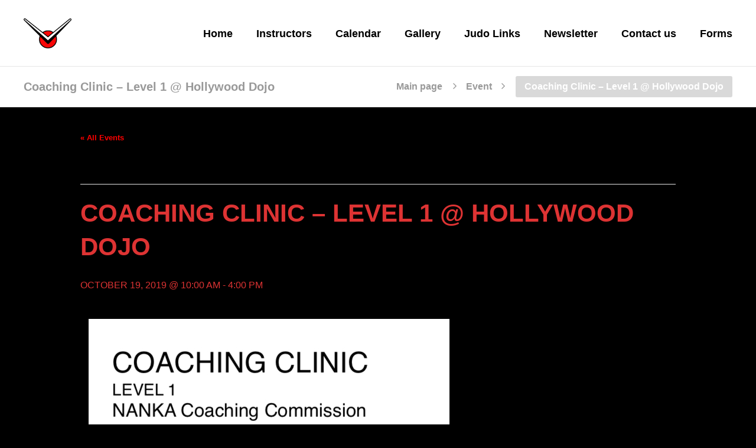

--- FILE ---
content_type: text/html; charset=UTF-8
request_url: http://www.valleyjudoinstitute.com/event/coaching-clinic-level-1-hollywood-dojo/
body_size: 14657
content:
<!DOCTYPE html>
<html lang="en-US">
<head>
	<meta charset="UTF-8" />
	<meta name="viewport" content="width=device-width, initial-scale=1, minimum-scale=1"/>
	<meta name="format-detection" content="telephone=no">
	<link rel="icon" href="/wp-content/uploads/2019/09/VJI-1.png" type="image/png">

	<link rel='stylesheet' id='tribe-events-views-v2-bootstrap-datepicker-styles-css'  href='http://www.valleyjudoinstitute.com/wp-content/plugins/the-events-calendar/vendor/bootstrap-datepicker/css/bootstrap-datepicker.standalone.min.css?ver=6.0.1.1' type='text/css' media='all' />
<link rel='stylesheet' id='tec-variables-skeleton-css'  href='http://www.valleyjudoinstitute.com/wp-content/plugins/the-events-calendar/common/src/resources/css/variables-skeleton.min.css?ver=5.0.1' type='text/css' media='all' />
<link rel='stylesheet' id='tribe-common-skeleton-style-css'  href='http://www.valleyjudoinstitute.com/wp-content/plugins/the-events-calendar/common/src/resources/css/common-skeleton.min.css?ver=5.0.1' type='text/css' media='all' />
<link rel='stylesheet' id='tribe-tooltipster-css-css'  href='http://www.valleyjudoinstitute.com/wp-content/plugins/the-events-calendar/common/vendor/tooltipster/tooltipster.bundle.min.css?ver=5.0.1' type='text/css' media='all' />
<link rel='stylesheet' id='tribe-events-views-v2-skeleton-css'  href='http://www.valleyjudoinstitute.com/wp-content/plugins/the-events-calendar/src/resources/css/views-skeleton.min.css?ver=6.0.1.1' type='text/css' media='all' />
<link rel='stylesheet' id='tec-variables-full-css'  href='http://www.valleyjudoinstitute.com/wp-content/plugins/the-events-calendar/common/src/resources/css/variables-full.min.css?ver=5.0.1' type='text/css' media='all' />
<link rel='stylesheet' id='tribe-common-full-style-css'  href='http://www.valleyjudoinstitute.com/wp-content/plugins/the-events-calendar/common/src/resources/css/common-full.min.css?ver=5.0.1' type='text/css' media='all' />
<link rel='stylesheet' id='tribe-events-views-v2-full-css'  href='http://www.valleyjudoinstitute.com/wp-content/plugins/the-events-calendar/src/resources/css/views-full.min.css?ver=6.0.1.1' type='text/css' media='all' />
<link rel='stylesheet' id='tribe-events-views-v2-print-css'  href='http://www.valleyjudoinstitute.com/wp-content/plugins/the-events-calendar/src/resources/css/views-print.min.css?ver=6.0.1.1' type='text/css' media='print' />
<meta name='robots' content='index, follow, max-image-preview:large, max-snippet:-1, max-video-preview:-1' />

	<!-- This site is optimized with the Yoast SEO plugin v19.7.1 - https://yoast.com/wordpress/plugins/seo/ -->
	<title>Coaching Clinic &#8211; Level 1 @ Hollywood Dojo - Valley Judo Institute</title>
	<link rel="canonical" href="http://www.valleyjudoinstitute.com/event/coaching-clinic-level-1-hollywood-dojo/" />
	<meta property="og:locale" content="en_US" />
	<meta property="og:type" content="article" />
	<meta property="og:title" content="Coaching Clinic &#8211; Level 1 @ Hollywood Dojo - Valley Judo Institute" />
	<meta property="og:description" content="NANKA Coaching Commision PHILIPPE MOROTTI 5 Dan with GARY TAKEMOTO, IJF Olympic Referee. SATURDAY OCTOBER 19, 10 am  &#8211; 4 pm. Location: Hollywood Dojo 3929 Middlebury St., Los Angeles CA 90004. Attendees; USJF, USJA or USA JUDO current membership. Min. rank Sankyu. Required online courses; SafeSport, HeadsUp, Background check. COST; $25 + $70 mail in o USJA. CERTIFICATE valid 4 years. Registration and Questions; Email: philippemorotti@gmail.com Tel: 310.666-9962" />
	<meta property="og:url" content="http://www.valleyjudoinstitute.com/event/coaching-clinic-level-1-hollywood-dojo/" />
	<meta property="og:site_name" content="Valley Judo Institute" />
	<meta property="article:publisher" content="https://www.facebook.com/groups/valleyjudoinstitute/" />
	<meta property="article:modified_time" content="2019-10-19T22:28:25+00:00" />
	<meta property="og:image" content="http://www.valleyjudoinstitute.com/wp-content/uploads/2019/10/IMG_3595.jpg" />
	<meta property="og:image:width" content="640" />
	<meta property="og:image:height" content="760" />
	<meta property="og:image:type" content="image/jpeg" />
	<meta name="twitter:card" content="summary_large_image" />
	<script type="application/ld+json" class="yoast-schema-graph">{"@context":"https://schema.org","@graph":[{"@type":"WebPage","@id":"http://www.valleyjudoinstitute.com/event/coaching-clinic-level-1-hollywood-dojo/","url":"http://www.valleyjudoinstitute.com/event/coaching-clinic-level-1-hollywood-dojo/","name":"Coaching Clinic &#8211; Level 1 @ Hollywood Dojo - Valley Judo Institute","isPartOf":{"@id":"http://www.valleyjudoinstitute.com/#website"},"primaryImageOfPage":{"@id":"http://www.valleyjudoinstitute.com/event/coaching-clinic-level-1-hollywood-dojo/#primaryimage"},"image":{"@id":"http://www.valleyjudoinstitute.com/event/coaching-clinic-level-1-hollywood-dojo/#primaryimage"},"thumbnailUrl":"http://www.valleyjudoinstitute.com/wp-content/uploads/2019/10/IMG_3595.jpg","datePublished":"2019-09-21T18:01:55+00:00","dateModified":"2019-10-19T22:28:25+00:00","breadcrumb":{"@id":"http://www.valleyjudoinstitute.com/event/coaching-clinic-level-1-hollywood-dojo/#breadcrumb"},"inLanguage":"en-US","potentialAction":[{"@type":"ReadAction","target":["http://www.valleyjudoinstitute.com/event/coaching-clinic-level-1-hollywood-dojo/"]}]},{"@type":"ImageObject","inLanguage":"en-US","@id":"http://www.valleyjudoinstitute.com/event/coaching-clinic-level-1-hollywood-dojo/#primaryimage","url":"http://www.valleyjudoinstitute.com/wp-content/uploads/2019/10/IMG_3595.jpg","contentUrl":"http://www.valleyjudoinstitute.com/wp-content/uploads/2019/10/IMG_3595.jpg","width":640,"height":760},{"@type":"BreadcrumbList","@id":"http://www.valleyjudoinstitute.com/event/coaching-clinic-level-1-hollywood-dojo/#breadcrumb","itemListElement":[{"@type":"ListItem","position":1,"name":"Home","item":"http://www.valleyjudoinstitute.com/"},{"@type":"ListItem","position":2,"name":"Events","item":"http://www.valleyjudoinstitute.com/events/"},{"@type":"ListItem","position":3,"name":"Coaching Clinic &#8211; Level 1 @ Hollywood Dojo"}]},{"@type":"WebSite","@id":"http://www.valleyjudoinstitute.com/#website","url":"http://www.valleyjudoinstitute.com/","name":"Valley Judo Institute","description":"Maximum efficiency, Mutual benefit and Cooperation","publisher":{"@id":"http://www.valleyjudoinstitute.com/#organization"},"potentialAction":[{"@type":"SearchAction","target":{"@type":"EntryPoint","urlTemplate":"http://www.valleyjudoinstitute.com/?s={search_term_string}"},"query-input":"required name=search_term_string"}],"inLanguage":"en-US"},{"@type":"Organization","@id":"http://www.valleyjudoinstitute.com/#organization","name":"Valley Judo Institute","url":"http://www.valleyjudoinstitute.com/","sameAs":["https://www.instagram.com/valleyjudo/","https://www.facebook.com/groups/valleyjudoinstitute/"],"logo":{"@type":"ImageObject","inLanguage":"en-US","@id":"http://www.valleyjudoinstitute.com/#/schema/logo/image/","url":"http://www.valleyjudoinstitute.com/wp-content/uploads/2019/09/VJI-1.png","contentUrl":"http://www.valleyjudoinstitute.com/wp-content/uploads/2019/09/VJI-1.png","width":500,"height":314,"caption":"Valley Judo Institute"},"image":{"@id":"http://www.valleyjudoinstitute.com/#/schema/logo/image/"}},{"@type":"Event","name":"Coaching Clinic &#8211; Level 1 @ Hollywood Dojo","description":"NANKA Coaching Commision PHILIPPE MOROTTI 5 Dan with GARY TAKEMOTO, IJF Olympic Referee. SATURDAY OCTOBER 19, 10 am  &#8211; 4 pm. Location: Hollywood Dojo 3929 Middlebury St., Los Angeles CA 90004. Attendees; USJF, USJA or USA JUDO current membership. Min. rank Sankyu. Required online courses; SafeSport, HeadsUp, Background check. COST; $25 + $70 mail in o USJA. CERTIFICATE valid 4 years. Registration and Questions; Email: philippemorotti@gmail.com Tel: 310.666-9962","image":{"@id":"http://www.valleyjudoinstitute.com/event/coaching-clinic-level-1-hollywood-dojo/#primaryimage"},"url":"http://www.valleyjudoinstitute.com/event/coaching-clinic-level-1-hollywood-dojo/","eventAttendanceMode":"https://schema.org/OfflineEventAttendanceMode","startDate":"2019-10-19T10:00:00-07:00","endDate":"2019-10-19T16:00:00-07:00","location":{"@type":"Place","name":"Hollywood Dojo","description":"","url":"","address":{"@type":"PostalAddress","streetAddress":"3929 Middlebury St.","addressLocality":"Los Angeles","addressRegion":"CA","postalCode":"90004"},"telephone":"","sameAs":"http://nankajudo.com/venue/hollywood-dojo/"},"organizer":{"@type":"Person","name":"Phillipe Morotti","description":"","url":"http://www.nankajudo.com/organizer/phillipe-morotti/","telephone":"323-666-8146","email":"&#112;&#104;&#105;&#108;i&#112;pem&#111;&#114;&#111;&#116;t&#105;&#64;g&#109;a&#105;l.c&#111;m"},"@id":"http://www.valleyjudoinstitute.com/event/coaching-clinic-level-1-hollywood-dojo/#event","mainEntityOfPage":{"@id":"http://www.valleyjudoinstitute.com/event/coaching-clinic-level-1-hollywood-dojo/"}}]}</script>
	<!-- / Yoast SEO plugin. -->


<link rel='dns-prefetch' href='//fonts.googleapis.com' />
<link rel='dns-prefetch' href='//s.w.org' />
<link rel="alternate" type="application/rss+xml" title="Valley Judo Institute &raquo; Feed" href="http://www.valleyjudoinstitute.com/feed/" />
<link rel="alternate" type="application/rss+xml" title="Valley Judo Institute &raquo; Comments Feed" href="http://www.valleyjudoinstitute.com/comments/feed/" />
<link rel="alternate" type="text/calendar" title="Valley Judo Institute &raquo; iCal Feed" href="http://www.valleyjudoinstitute.com/events/?ical=1" />
<link rel="alternate" type="application/rss+xml" title="Valley Judo Institute &raquo; Coaching Clinic &#8211; Level 1 @ Hollywood Dojo Comments Feed" href="http://www.valleyjudoinstitute.com/event/coaching-clinic-level-1-hollywood-dojo/feed/" />
<script type="text/javascript">
window._wpemojiSettings = {"baseUrl":"https:\/\/s.w.org\/images\/core\/emoji\/13.1.0\/72x72\/","ext":".png","svgUrl":"https:\/\/s.w.org\/images\/core\/emoji\/13.1.0\/svg\/","svgExt":".svg","source":{"concatemoji":"http:\/\/www.valleyjudoinstitute.com\/wp-includes\/js\/wp-emoji-release.min.js?ver=5.9.12"}};
/*! This file is auto-generated */
!function(e,a,t){var n,r,o,i=a.createElement("canvas"),p=i.getContext&&i.getContext("2d");function s(e,t){var a=String.fromCharCode;p.clearRect(0,0,i.width,i.height),p.fillText(a.apply(this,e),0,0);e=i.toDataURL();return p.clearRect(0,0,i.width,i.height),p.fillText(a.apply(this,t),0,0),e===i.toDataURL()}function c(e){var t=a.createElement("script");t.src=e,t.defer=t.type="text/javascript",a.getElementsByTagName("head")[0].appendChild(t)}for(o=Array("flag","emoji"),t.supports={everything:!0,everythingExceptFlag:!0},r=0;r<o.length;r++)t.supports[o[r]]=function(e){if(!p||!p.fillText)return!1;switch(p.textBaseline="top",p.font="600 32px Arial",e){case"flag":return s([127987,65039,8205,9895,65039],[127987,65039,8203,9895,65039])?!1:!s([55356,56826,55356,56819],[55356,56826,8203,55356,56819])&&!s([55356,57332,56128,56423,56128,56418,56128,56421,56128,56430,56128,56423,56128,56447],[55356,57332,8203,56128,56423,8203,56128,56418,8203,56128,56421,8203,56128,56430,8203,56128,56423,8203,56128,56447]);case"emoji":return!s([10084,65039,8205,55357,56613],[10084,65039,8203,55357,56613])}return!1}(o[r]),t.supports.everything=t.supports.everything&&t.supports[o[r]],"flag"!==o[r]&&(t.supports.everythingExceptFlag=t.supports.everythingExceptFlag&&t.supports[o[r]]);t.supports.everythingExceptFlag=t.supports.everythingExceptFlag&&!t.supports.flag,t.DOMReady=!1,t.readyCallback=function(){t.DOMReady=!0},t.supports.everything||(n=function(){t.readyCallback()},a.addEventListener?(a.addEventListener("DOMContentLoaded",n,!1),e.addEventListener("load",n,!1)):(e.attachEvent("onload",n),a.attachEvent("onreadystatechange",function(){"complete"===a.readyState&&t.readyCallback()})),(n=t.source||{}).concatemoji?c(n.concatemoji):n.wpemoji&&n.twemoji&&(c(n.twemoji),c(n.wpemoji)))}(window,document,window._wpemojiSettings);
</script>
<style type="text/css">
img.wp-smiley,
img.emoji {
	display: inline !important;
	border: none !important;
	box-shadow: none !important;
	height: 1em !important;
	width: 1em !important;
	margin: 0 0.07em !important;
	vertical-align: -0.1em !important;
	background: none !important;
	padding: 0 !important;
}
</style>
	<link rel='stylesheet' id='tribe-events-v2-single-skeleton-css'  href='http://www.valleyjudoinstitute.com/wp-content/plugins/the-events-calendar/src/resources/css/tribe-events-single-skeleton.min.css?ver=6.0.1.1' type='text/css' media='all' />
<link rel='stylesheet' id='tribe-events-v2-single-skeleton-full-css'  href='http://www.valleyjudoinstitute.com/wp-content/plugins/the-events-calendar/src/resources/css/tribe-events-single-full.min.css?ver=6.0.1.1' type='text/css' media='all' />
<link rel='stylesheet' id='wp-block-library-css'  href='http://www.valleyjudoinstitute.com/wp-includes/css/dist/block-library/style.min.css?ver=5.9.12' type='text/css' media='all' />
<style id='global-styles-inline-css' type='text/css'>
body{--wp--preset--color--black: #000000;--wp--preset--color--cyan-bluish-gray: #abb8c3;--wp--preset--color--white: #ffffff;--wp--preset--color--pale-pink: #f78da7;--wp--preset--color--vivid-red: #cf2e2e;--wp--preset--color--luminous-vivid-orange: #ff6900;--wp--preset--color--luminous-vivid-amber: #fcb900;--wp--preset--color--light-green-cyan: #7bdcb5;--wp--preset--color--vivid-green-cyan: #00d084;--wp--preset--color--pale-cyan-blue: #8ed1fc;--wp--preset--color--vivid-cyan-blue: #0693e3;--wp--preset--color--vivid-purple: #9b51e0;--wp--preset--gradient--vivid-cyan-blue-to-vivid-purple: linear-gradient(135deg,rgba(6,147,227,1) 0%,rgb(155,81,224) 100%);--wp--preset--gradient--light-green-cyan-to-vivid-green-cyan: linear-gradient(135deg,rgb(122,220,180) 0%,rgb(0,208,130) 100%);--wp--preset--gradient--luminous-vivid-amber-to-luminous-vivid-orange: linear-gradient(135deg,rgba(252,185,0,1) 0%,rgba(255,105,0,1) 100%);--wp--preset--gradient--luminous-vivid-orange-to-vivid-red: linear-gradient(135deg,rgba(255,105,0,1) 0%,rgb(207,46,46) 100%);--wp--preset--gradient--very-light-gray-to-cyan-bluish-gray: linear-gradient(135deg,rgb(238,238,238) 0%,rgb(169,184,195) 100%);--wp--preset--gradient--cool-to-warm-spectrum: linear-gradient(135deg,rgb(74,234,220) 0%,rgb(151,120,209) 20%,rgb(207,42,186) 40%,rgb(238,44,130) 60%,rgb(251,105,98) 80%,rgb(254,248,76) 100%);--wp--preset--gradient--blush-light-purple: linear-gradient(135deg,rgb(255,206,236) 0%,rgb(152,150,240) 100%);--wp--preset--gradient--blush-bordeaux: linear-gradient(135deg,rgb(254,205,165) 0%,rgb(254,45,45) 50%,rgb(107,0,62) 100%);--wp--preset--gradient--luminous-dusk: linear-gradient(135deg,rgb(255,203,112) 0%,rgb(199,81,192) 50%,rgb(65,88,208) 100%);--wp--preset--gradient--pale-ocean: linear-gradient(135deg,rgb(255,245,203) 0%,rgb(182,227,212) 50%,rgb(51,167,181) 100%);--wp--preset--gradient--electric-grass: linear-gradient(135deg,rgb(202,248,128) 0%,rgb(113,206,126) 100%);--wp--preset--gradient--midnight: linear-gradient(135deg,rgb(2,3,129) 0%,rgb(40,116,252) 100%);--wp--preset--duotone--dark-grayscale: url('#wp-duotone-dark-grayscale');--wp--preset--duotone--grayscale: url('#wp-duotone-grayscale');--wp--preset--duotone--purple-yellow: url('#wp-duotone-purple-yellow');--wp--preset--duotone--blue-red: url('#wp-duotone-blue-red');--wp--preset--duotone--midnight: url('#wp-duotone-midnight');--wp--preset--duotone--magenta-yellow: url('#wp-duotone-magenta-yellow');--wp--preset--duotone--purple-green: url('#wp-duotone-purple-green');--wp--preset--duotone--blue-orange: url('#wp-duotone-blue-orange');--wp--preset--font-size--small: 13px;--wp--preset--font-size--medium: 20px;--wp--preset--font-size--large: 36px;--wp--preset--font-size--x-large: 42px;}.has-black-color{color: var(--wp--preset--color--black) !important;}.has-cyan-bluish-gray-color{color: var(--wp--preset--color--cyan-bluish-gray) !important;}.has-white-color{color: var(--wp--preset--color--white) !important;}.has-pale-pink-color{color: var(--wp--preset--color--pale-pink) !important;}.has-vivid-red-color{color: var(--wp--preset--color--vivid-red) !important;}.has-luminous-vivid-orange-color{color: var(--wp--preset--color--luminous-vivid-orange) !important;}.has-luminous-vivid-amber-color{color: var(--wp--preset--color--luminous-vivid-amber) !important;}.has-light-green-cyan-color{color: var(--wp--preset--color--light-green-cyan) !important;}.has-vivid-green-cyan-color{color: var(--wp--preset--color--vivid-green-cyan) !important;}.has-pale-cyan-blue-color{color: var(--wp--preset--color--pale-cyan-blue) !important;}.has-vivid-cyan-blue-color{color: var(--wp--preset--color--vivid-cyan-blue) !important;}.has-vivid-purple-color{color: var(--wp--preset--color--vivid-purple) !important;}.has-black-background-color{background-color: var(--wp--preset--color--black) !important;}.has-cyan-bluish-gray-background-color{background-color: var(--wp--preset--color--cyan-bluish-gray) !important;}.has-white-background-color{background-color: var(--wp--preset--color--white) !important;}.has-pale-pink-background-color{background-color: var(--wp--preset--color--pale-pink) !important;}.has-vivid-red-background-color{background-color: var(--wp--preset--color--vivid-red) !important;}.has-luminous-vivid-orange-background-color{background-color: var(--wp--preset--color--luminous-vivid-orange) !important;}.has-luminous-vivid-amber-background-color{background-color: var(--wp--preset--color--luminous-vivid-amber) !important;}.has-light-green-cyan-background-color{background-color: var(--wp--preset--color--light-green-cyan) !important;}.has-vivid-green-cyan-background-color{background-color: var(--wp--preset--color--vivid-green-cyan) !important;}.has-pale-cyan-blue-background-color{background-color: var(--wp--preset--color--pale-cyan-blue) !important;}.has-vivid-cyan-blue-background-color{background-color: var(--wp--preset--color--vivid-cyan-blue) !important;}.has-vivid-purple-background-color{background-color: var(--wp--preset--color--vivid-purple) !important;}.has-black-border-color{border-color: var(--wp--preset--color--black) !important;}.has-cyan-bluish-gray-border-color{border-color: var(--wp--preset--color--cyan-bluish-gray) !important;}.has-white-border-color{border-color: var(--wp--preset--color--white) !important;}.has-pale-pink-border-color{border-color: var(--wp--preset--color--pale-pink) !important;}.has-vivid-red-border-color{border-color: var(--wp--preset--color--vivid-red) !important;}.has-luminous-vivid-orange-border-color{border-color: var(--wp--preset--color--luminous-vivid-orange) !important;}.has-luminous-vivid-amber-border-color{border-color: var(--wp--preset--color--luminous-vivid-amber) !important;}.has-light-green-cyan-border-color{border-color: var(--wp--preset--color--light-green-cyan) !important;}.has-vivid-green-cyan-border-color{border-color: var(--wp--preset--color--vivid-green-cyan) !important;}.has-pale-cyan-blue-border-color{border-color: var(--wp--preset--color--pale-cyan-blue) !important;}.has-vivid-cyan-blue-border-color{border-color: var(--wp--preset--color--vivid-cyan-blue) !important;}.has-vivid-purple-border-color{border-color: var(--wp--preset--color--vivid-purple) !important;}.has-vivid-cyan-blue-to-vivid-purple-gradient-background{background: var(--wp--preset--gradient--vivid-cyan-blue-to-vivid-purple) !important;}.has-light-green-cyan-to-vivid-green-cyan-gradient-background{background: var(--wp--preset--gradient--light-green-cyan-to-vivid-green-cyan) !important;}.has-luminous-vivid-amber-to-luminous-vivid-orange-gradient-background{background: var(--wp--preset--gradient--luminous-vivid-amber-to-luminous-vivid-orange) !important;}.has-luminous-vivid-orange-to-vivid-red-gradient-background{background: var(--wp--preset--gradient--luminous-vivid-orange-to-vivid-red) !important;}.has-very-light-gray-to-cyan-bluish-gray-gradient-background{background: var(--wp--preset--gradient--very-light-gray-to-cyan-bluish-gray) !important;}.has-cool-to-warm-spectrum-gradient-background{background: var(--wp--preset--gradient--cool-to-warm-spectrum) !important;}.has-blush-light-purple-gradient-background{background: var(--wp--preset--gradient--blush-light-purple) !important;}.has-blush-bordeaux-gradient-background{background: var(--wp--preset--gradient--blush-bordeaux) !important;}.has-luminous-dusk-gradient-background{background: var(--wp--preset--gradient--luminous-dusk) !important;}.has-pale-ocean-gradient-background{background: var(--wp--preset--gradient--pale-ocean) !important;}.has-electric-grass-gradient-background{background: var(--wp--preset--gradient--electric-grass) !important;}.has-midnight-gradient-background{background: var(--wp--preset--gradient--midnight) !important;}.has-small-font-size{font-size: var(--wp--preset--font-size--small) !important;}.has-medium-font-size{font-size: var(--wp--preset--font-size--medium) !important;}.has-large-font-size{font-size: var(--wp--preset--font-size--large) !important;}.has-x-large-font-size{font-size: var(--wp--preset--font-size--x-large) !important;}
</style>
<link rel='stylesheet' id='contact-form-7-css'  href='http://www.valleyjudoinstitute.com/wp-content/plugins/contact-form-7/includes/css/styles.css?ver=5.6.3' type='text/css' media='all' />
<link rel='stylesheet' id='rs-plugin-settings-css'  href='http://www.valleyjudoinstitute.com/wp-content/plugins/revslider/public/assets/css/settings.css?ver=5.4.8.3' type='text/css' media='all' />
<style id='rs-plugin-settings-inline-css' type='text/css'>
#rs-demo-id {}
</style>
<link rel='stylesheet' id='wp-my-instagram-css'  href='http://www.valleyjudoinstitute.com/wp-content/plugins/wp-my-instagram/css/style.css?ver=1.0' type='text/css' media='all' />
<link rel='stylesheet' id='wtr_style-css-css'  href='http://www.valleyjudoinstitute.com/wp-content/themes/symetrio-theme/style.css?ver=5.9.12' type='text/css' media='all' />
<link rel='stylesheet' id='wtr_all_css-css'  href='http://www.valleyjudoinstitute.com/wp-content/themes/symetrio-theme/assets/css/all_css.css?ver=5.9.12' type='text/css' media='all' />
<link rel='stylesheet' id='wtr_site-css'  href='http://www.valleyjudoinstitute.com/wp-content/themes/symetrio-theme/assets/css/site.css?ver=5.9.12' type='text/css' media='all' />
<link rel='stylesheet' id='wtr_widgets-css'  href='http://www.valleyjudoinstitute.com/wp-content/themes/symetrio-theme/assets/css/widgets.css?ver=5.9.12' type='text/css' media='all' />
<link rel='stylesheet' id='wtr_animation_css-css'  href='http://www.valleyjudoinstitute.com/wp-content/themes/symetrio-theme/assets/css/animation_css.css?ver=5.9.12' type='text/css' media='all' />
<link rel='stylesheet' id='wtr_font_awesome-css'  href='http://www.valleyjudoinstitute.com/wp-content/themes/symetrio-theme/assets/css/font-awesome.min.css?ver=5.9.12' type='text/css' media='all' />
<link rel='stylesheet' id='wtr_style_custom-css'  href='http://www.valleyjudoinstitute.com/wp-content/themes/symetrio-theme/style-custom.php?ver=5.9.12' type='text/css' media='all' />
<link rel='stylesheet' id='libs-schortcodes-css-css'  href='http://www.valleyjudoinstitute.com/wp-content/plugins/wonster-shortcodes-2-symetrio/assets/css/libs-shortcodes.css?ver=5.9.12' type='text/css' media='all' />
<link rel='stylesheet' id='main-schortcodes-css-css'  href='http://www.valleyjudoinstitute.com/wp-content/plugins/wonster-shortcodes-2-symetrio/assets/css/shortcodes.css?ver=5.9.12' type='text/css' media='all' />
<link rel='stylesheet' id='google_fonts-css'  href='http://fonts.googleapis.com/css?family=Montserrat%3A400%2C700italic%2C700%2C400italic%7CNoto+Serif%3A400%2C700italic%2C700%2C400italic&#038;ver=5.9.12' type='text/css' media='all' />
<link rel='stylesheet' id='public-schedule-css-css'  href='http://www.valleyjudoinstitute.com/wp-content/plugins/wonster-classes-schedule-symetrio/assets/css/public-schedule.css?ver=5.9.12' type='text/css' media='all' />
<link rel='stylesheet' id='responsive-css'  href='http://www.valleyjudoinstitute.com/wp-content/themes/symetrio-theme/assets/css/responsive.css?ver=5.9.12' type='text/css' media='all' />
<script type='text/javascript' src='http://www.valleyjudoinstitute.com/wp-includes/js/jquery/jquery.min.js?ver=3.6.0' id='jquery-core-js'></script>
<script type='text/javascript' src='http://www.valleyjudoinstitute.com/wp-includes/js/jquery/jquery-migrate.min.js?ver=3.3.2' id='jquery-migrate-js'></script>
<script type='text/javascript' src='http://www.valleyjudoinstitute.com/wp-content/plugins/the-events-calendar/common/src/resources/js/tribe-common.min.js?ver=5.0.1' id='tribe-common-js'></script>
<script type='text/javascript' src='http://www.valleyjudoinstitute.com/wp-content/plugins/the-events-calendar/src/resources/js/views/breakpoints.js?ver=6.0.1.1' id='tribe-events-views-v2-breakpoints-js'></script>
<script type='text/javascript' src='http://www.valleyjudoinstitute.com/wp-content/plugins/revslider/public/assets/js/jquery.themepunch.tools.min.js?ver=5.4.8.3' id='tp-tools-js'></script>
<script type='text/javascript' src='http://www.valleyjudoinstitute.com/wp-content/plugins/revslider/public/assets/js/jquery.themepunch.revolution.min.js?ver=5.4.8.3' id='revmin-js'></script>
<link rel="https://api.w.org/" href="http://www.valleyjudoinstitute.com/wp-json/" /><link rel="alternate" type="application/json" href="http://www.valleyjudoinstitute.com/wp-json/wp/v2/tribe_events/6557" /><link rel="EditURI" type="application/rsd+xml" title="RSD" href="http://www.valleyjudoinstitute.com/xmlrpc.php?rsd" />
<link rel="wlwmanifest" type="application/wlwmanifest+xml" href="http://www.valleyjudoinstitute.com/wp-includes/wlwmanifest.xml" /> 
<meta name="generator" content="WordPress 5.9.12" />
<link rel='shortlink' href='http://www.valleyjudoinstitute.com/?p=6557' />
<link rel="alternate" type="application/json+oembed" href="http://www.valleyjudoinstitute.com/wp-json/oembed/1.0/embed?url=http%3A%2F%2Fwww.valleyjudoinstitute.com%2Fevent%2Fcoaching-clinic-level-1-hollywood-dojo%2F" />
<link rel="alternate" type="text/xml+oembed" href="http://www.valleyjudoinstitute.com/wp-json/oembed/1.0/embed?url=http%3A%2F%2Fwww.valleyjudoinstitute.com%2Fevent%2Fcoaching-clinic-level-1-hollywood-dojo%2F&#038;format=xml" />
<meta name="tec-api-version" content="v1"><meta name="tec-api-origin" content="http://www.valleyjudoinstitute.com"><link rel="alternate" href="http://www.valleyjudoinstitute.com/wp-json/tribe/events/v1/events/6557" /><meta property="og:site_name" content="Valley Judo Institute" />
<meta property="og:type" content="article" />
<meta property="og:title" content="Coaching Clinic &#8211; Level 1 @ Hollywood Dojo" />
<meta property="og:url" content="http://www.valleyjudoinstitute.com/event/coaching-clinic-level-1-hollywood-dojo/" />
<meta property="og:image:type" content="image/jpeg" />
<meta property="og:image:width" content="640" />
<meta property="og:image:height" content="760" />
<meta property="og:image" content="http://www.valleyjudoinstitute.com/wp-content/uploads/2019/10/IMG_3595.jpg" />
<style type="text/css">.wtrCustomNavClass{
background-color: #3498db;
padding: 0px 20px;
border-radius: 3px;
margin-top: 10px;
margin-right: 20px;
}

.wtr-purchase-item{
display:none;
}

.wtrHeaderTransparent .wtrMainNavigation li.wtr-one-page-no-color > a,
.wtrMenuScroll.wtrHeaderTransparent .wtrMainNavigation li.wtr-one-page-no-color > a{
	color: #ffffff !important;
}

.wtrHeaderTransparent .wtrMainNavigation li.wtr-one-page-no-color > a:hover,
.wtrMenuScroll.wtrHeaderTransparent .wtrMainNavigation li.wtr-one-page-no-color > a:hover{
	color: #1FCE6D !important;
}

.disabledLabel{
display: none;
}</style><meta name="generator" content="Powered by WPBakery Page Builder - drag and drop page builder for WordPress."/>
<!--[if lte IE 9]><link rel="stylesheet" type="text/css" href="http://www.valleyjudoinstitute.com/wp-content/plugins/js_composer/assets/css/vc_lte_ie9.min.css" media="screen"><![endif]--> <meta name="robots" content="noindex,follow" />
<meta name="generator" content="Powered by Slider Revolution 5.4.8.3 - responsive, Mobile-Friendly Slider Plugin for WordPress with comfortable drag and drop interface." />
<script type="text/javascript">function setREVStartSize(e){									
						try{ e.c=jQuery(e.c);var i=jQuery(window).width(),t=9999,r=0,n=0,l=0,f=0,s=0,h=0;
							if(e.responsiveLevels&&(jQuery.each(e.responsiveLevels,function(e,f){f>i&&(t=r=f,l=e),i>f&&f>r&&(r=f,n=e)}),t>r&&(l=n)),f=e.gridheight[l]||e.gridheight[0]||e.gridheight,s=e.gridwidth[l]||e.gridwidth[0]||e.gridwidth,h=i/s,h=h>1?1:h,f=Math.round(h*f),"fullscreen"==e.sliderLayout){var u=(e.c.width(),jQuery(window).height());if(void 0!=e.fullScreenOffsetContainer){var c=e.fullScreenOffsetContainer.split(",");if (c) jQuery.each(c,function(e,i){u=jQuery(i).length>0?u-jQuery(i).outerHeight(!0):u}),e.fullScreenOffset.split("%").length>1&&void 0!=e.fullScreenOffset&&e.fullScreenOffset.length>0?u-=jQuery(window).height()*parseInt(e.fullScreenOffset,0)/100:void 0!=e.fullScreenOffset&&e.fullScreenOffset.length>0&&(u-=parseInt(e.fullScreenOffset,0))}f=u}else void 0!=e.minHeight&&f<e.minHeight&&(f=e.minHeight);e.c.closest(".rev_slider_wrapper").css({height:f})					
						}catch(d){console.log("Failure at Presize of Slider:"+d)}						
					};</script>
		<style type="text/css" id="wp-custom-css">
			#tribe-bar-form .tribe-bar-submit input[type=submit] {background:red;}

.tribe-events-calendar th {vertical-align:middle; height:30px;}

#tribe-events-content .tribe-events-calendar td { background:#fff;}

.tribe-events-calendar div[id*=tribe-events-daynum-], .tribe-events-calendar div[id*=tribe-events-daynum-] a
{background:#fff;}

#tribe-events-content table.tribe-events-calendar .type-tribe_events.tribe-event-featured { background:red;}

.tribe-events-list .tribe-events-loop .tribe-event-featured, .tribe-events-list #tribe-events-day.tribe-events-loop .tribe-event-featured, .type-tribe_events.tribe-events-photo-event.tribe-event-featured .tribe-events-photo-event-wrap, .type-tribe_events.tribe-events-photo-event.tribe-event-featured .tribe-events-photo-event-wrap:hover {background:#222;}

.wpcf7 p, .wpb_column p, .wpb_text_column p {color:#bebebe;}

.fa-chevron-down:before {color:white;}

#bbpress-forums #bbp-single-user-details #bbp-user-navigation li.current a, #bbpress-forums li.bbp-footer, .select2-results .select2-highlighted, .wtrShtFullWidthTabs .wtrShtFWT, .wtrShtLinkHedline, .wtrShtTimeTableItem thead, .wtrShtPassDesc, .wtrShtLastNewsMetro .wtrShtLastNewsBoxedItemHolder, .wtrShtEventListTime { background:222;}

.wtrShtLinkHedline {background:#999;}

.wtrSimpleMobileNav ul li a:hover, .wtrShtPayPal.normal, .wtrCrewItemContainer, .wtrDSItem, .wtrShtBoxedEventsColTwo, .wtrShtBoxedEventsColTwoSec, .wtrShtBoxedEventsColOne, .wtrShtBoxedEventsColOneSec, .wtrShtBoxedClassesSkill, .wtrShtTTLoader > div, .wtrShtCallLoader > div, .wtrTimeTableModalClassClockTime i, .hentry .mejs-controls .mejs-time-rail .mejs-time-current, .wtrShtCountdown, .wtrShtLastNewsModern .owl-theme .owl-dots, .wtrShtEventListPrice, .wtrShtTrainerMetaName, .wtrShtStepByStepInfo, .wtrShtIconContainer:hover, .wtrShtIconBox:hover .wtrShtIconContainer, .hi-icon-effect-3 .hi-icon:after, .no-touch .hi-icon-effect-3a .hi-icon:hover, .no-touch .hi-icon-effect-1a .hi-icon:hover, .wtrShtWonsterSliderDotsContainer .wtrShtWonsterSliderDots li span:hover, .wtrShtWonsterSliderDotsContainer .wtrShtWonsterSliderDots li span.wtrActiveSlide, .wtrRotProgress, .wtrShtOpenIcon, .wtrShtPassesListClassesPrice, .wtrShtPassesListDark .wtrShtPassesListContainer, .wtrShtPassPriceHighlight, .wtrShtContentSlider .owl-theme .owl-controls .owl-next:hover, .wtrShtContentSlider .owl-theme .owl-controls .owl-prev:hover, .wtrClinetsCarusel.owl-theme .owl-dots .owl-dot.active span, .wtrClinetsCarusel.owl-theme .owl-dots .owl-dot:hover span, .wtrShtSliderGallery .flex-control-paging li a.flex-active, .wtrShtSliderGallery .flex-control-paging li a:hover, .wtrShtIconBoxList .wtrShtIconBoxIconHolder:hover, .wtrShtMark, .wtrMenuScroll.wtrHeaderTransparent.wtrHeaderFixed span.wtrCartCounter:hover, .wtrMenuScroll.wtrHeaderTransparent.wtrHeaderFixed span.wtrCartCounter, .wtrCartCounter:hover, .wtrCartCounter, .wtrMegaMenuContainerColorSecond, .wtrEventEntryPrice, .wtrTrainerPageTrainerSocialLinks li a:hover, .wtrEventStreamItemPrice, .wtrDefBgColor, .wtrClassesDifficultMeter, .wtrClassesHeadline, .wtrTrainerPageCover, .wtrEventStreamItemNoPhoto, .wtrMegaMenuContainerColorSecond, .wtrContainerColor.wtr404, .mark 
{background-color:#999999 !important;}



#tribe-events .tribe-events-button, .tribe-events-button 
{
	background-color:red;
}

#tribe-events-content .tribe-events-calendar div[id*=tribe-events-event-] h3.tribe-events-month-event-title 
{
    font-size: 100%;
    line-height: 1.50;   
    padding: 1%;
}

.tribe-events-calendar td.tribe-events-present div[id*=tribe-events-daynum-], .tribe-events-calendar td.tribe-events-present div[id*=tribe-events-daynum-]>a
{
	background-color:red;
	color:#fff !important;
	text-transform:uppercase !important;
}

#tribe-events-content a, .tribe-events-adv-list-widget .tribe-events-widget-link a, .tribe-events-adv-list-widget .tribe-events-widget-link a:hover, .tribe-events-back a, .tribe-events-back a:hover, .tribe-events-event-meta a, .tribe-events-list-widget .tribe-events-widget-link a, .tribe-events-list-widget .tribe-events-widget-link a:hover, ul.tribe-events-sub-nav a, ul.tribe-events-sub-nav a:hover
{
	color:red;
	font-size:13px;
}

.wtrShtInstagramGalleryItem {
	background:none;
}

#mc_embed_signup .button { 
	background-color:red !important;
}

#mc_embed_signup .mc-field-group input { 
	font-size:15px !important; 
	color:#999 !important; 
	height:50px !important;
}

#mc_embed_signup .indicates-required {
    font-size: 15px !important;
    color: #fff;
    padding-bottom: 10px;
	margin:0 !important;
}

#mc_embed_signup .mc-field-group {
	width:100% !important;
}		</style>
		

<!--
Debugging Info for Theme support:
Theme:  Symetrio
Version:  4.9.4.1
Installed:  symetrio-theme
Wonster Custom Type and Widgets - Symetrio Edition:  2.21
Wonster Classes Schedule - Symetrio Edition:  1.21
Wonster Shortcodes for Visual Composer - Symetrio Edition:  2.29
-->

<link href='http://fonts.googleapis.com/css?family=Didact+Gothic' rel='stylesheet' type='text/css'>
<noscript><style type="text/css"> .wpb_animate_when_almost_visible { opacity: 1; }</style></noscript><!-- Global site tag (gtag.js) - Google Analytics -->
<script async src="https://www.googletagmanager.com/gtag/js?id=UA-148430996-1"></script>
<script>
  window.dataLayer = window.dataLayer || [];
  function gtag(){dataLayer.push(arguments);}
  gtag('js', new Date());

  gtag('config', 'UA-148430996-1');
</script>
</head>
<body class="tribe_events-template-default single single-tribe_events postid-6557 body tribe-events-page-template tribe-no-js tribe-filter-live wpb-js-composer js-comp-ver-5.7 vc_responsive events-single tribe-events-style-full tribe-events-style-theme">
<div class="container">
	<div class="mp-pusher  wtrSH" id="mp-pusher">
		<nav id="mp-menu" class="mp-menu"><div class="mp-level"><ul id="menu-nav" class=""><li id="menu-item-5940" class="menu-item menu-item-type-post_type menu-item-object-page menu-item-home menu-item-5940"><a href="http://www.valleyjudoinstitute.com/">Home</a></li>
<li id="menu-item-6019" class="menu-item menu-item-type-post_type menu-item-object-page menu-item-6019"><a href="http://www.valleyjudoinstitute.com/instructors/">Instructors</a></li>
<li id="menu-item-6175" class="menu-item menu-item-type-custom menu-item-object-custom menu-item-6175"><a href="http://valleyjudoinstitute.com/events/">Calendar</a></li>
<li id="menu-item-6762" class="menu-item menu-item-type-post_type menu-item-object-page menu-item-6762"><a href="http://www.valleyjudoinstitute.com/gallery-2/">Gallery</a></li>
<li id="menu-item-6092" class="menu-item menu-item-type-post_type menu-item-object-page menu-item-6092"><a href="http://www.valleyjudoinstitute.com/judo-links/">Judo Links</a></li>
<li id="menu-item-6885" class="menu-item menu-item-type-post_type menu-item-object-page menu-item-6885"><a href="http://www.valleyjudoinstitute.com/newsletter/">Newsletter</a></li>
<li id="menu-item-6171" class="menu-item menu-item-type-custom menu-item-object-custom menu-item-6171"><a href="http://valleyjudoinstitute.com/contacts">Contact us</a></li>
<li id="menu-item-10007" class="menu-item menu-item-type-post_type menu-item-object-page menu-item-10007"><a href="http://www.valleyjudoinstitute.com/forms/">Forms</a></li>
</ul></div></nav><header class="wtrHeader wtrAnimate wtrHeaderColor      "  data-mode="1"><div class="wtrMainHeader"><div class="wtrInner wtrAnimateNavigation clearfix"><a class="wtrLogo wtrFloatLeft  " href="http://www.valleyjudoinstitute.com"><img class="wtrLogoWebsite wtrLogoAnimate" src="/wp-content/uploads/2019/09/VJI-1.png" alt=""></a><nav class="wtrNavigation wtrFloatRight"><a href="#"  class=" wtrMobileNaviTriger wtrDefaultLinkColor wtrTriggerMobileMenu"><i class="fa fa-bars"></i></a><ul id="wtr-menu-0" class="wtrMainNavigation clearfix"><li class="menu-item menu-item-type-post_type menu-item-object-page menu-item-home wtrNaviItem menu-item-5940"><a href="http://www.valleyjudoinstitute.com/" class="wtrMenuLinkColor">Home</a></li>
<li class="menu-item menu-item-type-post_type menu-item-object-page wtrNaviItem menu-item-6019"><a href="http://www.valleyjudoinstitute.com/instructors/" class="wtrMenuLinkColor">Instructors</a></li>
<li class="menu-item menu-item-type-custom menu-item-object-custom wtrNaviItem menu-item-6175"><a href="http://valleyjudoinstitute.com/events/" class="wtrMenuLinkColor">Calendar</a></li>
<li class="menu-item menu-item-type-post_type menu-item-object-page wtrNaviItem menu-item-6762"><a href="http://www.valleyjudoinstitute.com/gallery-2/" class="wtrMenuLinkColor">Gallery</a></li>
<li class="menu-item menu-item-type-post_type menu-item-object-page wtrNaviItem menu-item-6092"><a href="http://www.valleyjudoinstitute.com/judo-links/" class="wtrMenuLinkColor">Judo Links</a></li>
<li class="menu-item menu-item-type-post_type menu-item-object-page wtrNaviItem menu-item-6885"><a href="http://www.valleyjudoinstitute.com/newsletter/" class="wtrMenuLinkColor">Newsletter</a></li>
<li class="menu-item menu-item-type-custom menu-item-object-custom wtrNaviItem menu-item-6171"><a href="http://valleyjudoinstitute.com/contacts" class="wtrMenuLinkColor">Contact us</a></li>
<li class="menu-item menu-item-type-post_type menu-item-object-page wtrNaviItem menu-item-10007"><a href="http://www.valleyjudoinstitute.com/forms/" class="wtrMenuLinkColor">Forms</a></li>
</ul></nav></div></div></header><header class="wtrHeaderSecond wtrDisplayHide wtrHeaderFixed wtrAnimate wtrHeaderColor  wtrHeaderFixedTop       "  data-mode="1"><div class="wtrMainHeader"><div class="wtrInner wtrAnimateNavigation clearfix"><a class="wtrLogo wtrFloatLeft  " href="http://www.valleyjudoinstitute.com"><img class="wtrLogoWebsite wtrLogoAnimate" src="/wp-content/uploads/2019/09/VJI-1.png" alt=""></a><nav class="wtrNavigation wtrFloatRight"><a href="#"  class=" wtrMobileNaviTriger wtrDefaultLinkColor wtrTriggerMobileMenu"><i class="fa fa-bars"></i></a><ul id="wtr-menu-1" class="wtrMainNavigation clearfix"><li class="menu-item menu-item-type-post_type menu-item-object-page menu-item-home wtrNaviItem menu-item-5940"><a href="http://www.valleyjudoinstitute.com/" class="wtrMenuLinkColor">Home</a></li>
<li class="menu-item menu-item-type-post_type menu-item-object-page wtrNaviItem menu-item-6019"><a href="http://www.valleyjudoinstitute.com/instructors/" class="wtrMenuLinkColor">Instructors</a></li>
<li class="menu-item menu-item-type-custom menu-item-object-custom wtrNaviItem menu-item-6175"><a href="http://valleyjudoinstitute.com/events/" class="wtrMenuLinkColor">Calendar</a></li>
<li class="menu-item menu-item-type-post_type menu-item-object-page wtrNaviItem menu-item-6762"><a href="http://www.valleyjudoinstitute.com/gallery-2/" class="wtrMenuLinkColor">Gallery</a></li>
<li class="menu-item menu-item-type-post_type menu-item-object-page wtrNaviItem menu-item-6092"><a href="http://www.valleyjudoinstitute.com/judo-links/" class="wtrMenuLinkColor">Judo Links</a></li>
<li class="menu-item menu-item-type-post_type menu-item-object-page wtrNaviItem menu-item-6885"><a href="http://www.valleyjudoinstitute.com/newsletter/" class="wtrMenuLinkColor">Newsletter</a></li>
<li class="menu-item menu-item-type-custom menu-item-object-custom wtrNaviItem menu-item-6171"><a href="http://valleyjudoinstitute.com/contacts" class="wtrMenuLinkColor">Contact us</a></li>
<li class="menu-item menu-item-type-post_type menu-item-object-page wtrNaviItem menu-item-10007"><a href="http://www.valleyjudoinstitute.com/forms/" class="wtrMenuLinkColor">Forms</a></li>
</ul></nav></div></div></header><section class="wtrBreadcrumb wtrBreadcrumbColor"  ><div class="wtrInner clearfix"><div class="wtrBreadcrumbHeadline wtrBreadcrumbHeadlineColor">Coaching Clinic &#8211; Level 1 @ Hollywood Dojo</div><div class="wtrBreadcrumbPath"><ul class="wtrBreadcrumbPathList"><li class="wtrCrumb"><a class="wtrBreadcrumbLinkColor" href="http://www.valleyjudoinstitute.com">Main page</a></li><li class="wtrCrumb wtrNoLinkCrumb">Event</li><li class="wtrCrumb wtrActiveCrumb wtrRadius3 wtrBreadcrumbActvieCrumbColor">Coaching Clinic &#8211; Level 1 @ Hollywood Dojo</li></ul></div></div></section><main id="tribe-events-pg-template" class="tribe-events-pg-template"><div class="tribe-events-before-html"></div><span class="tribe-events-ajax-loading"><img class="tribe-events-spinner-medium" src="http://www.valleyjudoinstitute.com/wp-content/plugins/the-events-calendar/src/resources/images/tribe-loading.gif" alt="Loading Events" /></span>
<div id="tribe-events-content" class="tribe-events-single">

	<p class="tribe-events-back">
		<a href="http://www.valleyjudoinstitute.com/events/"> &laquo; All Events</a>
	</p>

	<!-- Notices -->
	<div class="tribe-events-notices"><ul><li>This event has passed.</li></ul></div>
	<h1 class="tribe-events-single-event-title">Coaching Clinic &#8211; Level 1 @ Hollywood Dojo</h1>
	<div class="tribe-events-schedule tribe-clearfix">
		<h2><span class="tribe-event-date-start">October 19, 2019 @ 10:00 am</span> - <span class="tribe-event-time">4:00 pm</span></h2>			</div>

	<!-- Event header -->
	<div id="tribe-events-header"  data-title="Coaching Clinic &#8211; Level 1 @ Hollywood Dojo - Valley Judo Institute" data-viewtitle="Coaching Clinic &#8211; Level 1 @ Hollywood Dojo">
		<!-- Navigation -->
		<nav class="tribe-events-nav-pagination" aria-label="Event Navigation">
			<ul class="tribe-events-sub-nav">
				<li class="tribe-events-nav-previous"><a href="http://www.valleyjudoinstitute.com/event/31st-annual-fukuda-kata-championships/"><span>&laquo;</span> 31st Annual Fukuda Kata Championships</a></li>
				<li class="tribe-events-nav-next"><a href="http://www.valleyjudoinstitute.com/event/project-2024-fresno-clinic-with-israel-hernandez/">Project 2024 Fresno Clinic with Israel Hernandez <span>&raquo;</span></a></li>
			</ul>
			<!-- .tribe-events-sub-nav -->
		</nav>
	</div>
	<!-- #tribe-events-header -->

			<div id="post-6557" class="post-6557 tribe_events type-tribe_events status-publish has-post-thumbnail hentry tribe_events_cat-clinics cat_clinics">
			<!-- Event featured image, but exclude link -->
			<div class="tribe-events-event-image"><img width="640" height="760" src="http://www.valleyjudoinstitute.com/wp-content/uploads/2019/10/IMG_3595.jpg" class="attachment-full size-full wp-post-image" alt="" srcset="http://www.valleyjudoinstitute.com/wp-content/uploads/2019/10/IMG_3595.jpg 640w, http://www.valleyjudoinstitute.com/wp-content/uploads/2019/10/IMG_3595-253x300.jpg 253w" sizes="(max-width: 640px) 100vw, 640px" /></div>
			<!-- Event content -->
						<div class="tribe-events-single-event-description tribe-events-content">
				<p>NANKA Coaching Commision</p>
<p>PHILIPPE MOROTTI 5 Dan</p>
<p>with GARY TAKEMOTO, IJF Olympic Referee.</p>
<p><strong>SATURDAY OCTOBER 19,</strong></p>
<p>10 am  &#8211; 4 pm.</p>
<p>Location: Hollywood Dojo</p>
<p>3929 Middlebury St., Los Angeles CA 90004.</p>
<p>Attendees; USJF, USJA or USA JUDO current membership.</p>
<p>Min. rank Sankyu.</p>
<p>Required online courses; SafeSport, HeadsUp, Background check.</p>
<p>COST; $25 + $70 mail in o USJA.</p>
<p>CERTIFICATE valid 4 years.</p>
<p>Registration and Questions;</p>
<p>Email: <a href="mailto:philippemorotti@gmail.com">philippemorotti@gmail.com</a></p>
<p>Tel: <a href="tel:310-666-9962">310.666-9962</a></p>
			</div>
			<!-- .tribe-events-single-event-description -->
			<div class="tribe-events tribe-common">
	<div class="tribe-events-c-subscribe-dropdown__container">
		<div class="tribe-events-c-subscribe-dropdown">
			<div class="tribe-common-c-btn-border tribe-events-c-subscribe-dropdown__button" tabindex="0">
				<svg  class="tribe-common-c-svgicon tribe-common-c-svgicon--cal-export tribe-events-c-subscribe-dropdown__export-icon"  viewBox="0 0 23 17" xmlns="http://www.w3.org/2000/svg">
  <path fill-rule="evenodd" clip-rule="evenodd" d="M.128.896V16.13c0 .211.145.383.323.383h15.354c.179 0 .323-.172.323-.383V.896c0-.212-.144-.383-.323-.383H.451C.273.513.128.684.128.896Zm16 6.742h-.901V4.679H1.009v10.729h14.218v-3.336h.901V7.638ZM1.01 1.614h14.218v2.058H1.009V1.614Z" />
  <path d="M20.5 9.846H8.312M18.524 6.953l2.89 2.909-2.855 2.855" stroke-width="1.2" stroke-linecap="round" stroke-linejoin="round"/>
</svg>
				<button class="tribe-events-c-subscribe-dropdown__button-text">
					Add to calendar				</button>
				<svg  class="tribe-common-c-svgicon tribe-common-c-svgicon--caret-down tribe-events-c-subscribe-dropdown__button-icon"  viewBox="0 0 10 7" xmlns="http://www.w3.org/2000/svg"><path fill-rule="evenodd" clip-rule="evenodd" d="M1.008.609L5 4.6 8.992.61l.958.958L5 6.517.05 1.566l.958-.958z" class="tribe-common-c-svgicon__svg-fill"/></svg>
			</div>
			<div class="tribe-events-c-subscribe-dropdown__content">
				<ul class="tribe-events-c-subscribe-dropdown__list" tabindex="0">
											
<li class="tribe-events-c-subscribe-dropdown__list-item">
	<a
		href="https://www.google.com/calendar/event?action=TEMPLATE&#038;dates=20191019T100000/20191019T160000&#038;text=Coaching%20Clinic%20%26%238211%3B%20Level%201%20%40%20Hollywood%20Dojo&#038;details=%3Cp%3ENANKA+Coaching+Commision%3C%2Fp%3E%3Cp%3EPHILIPPE+MOROTTI+5+Dan%3C%2Fp%3E%3Cp%3Ewith+GARY+TAKEMOTO%2C%C2%A0IJF+Olympic+Referee.%3C%2Fp%3E%3Cp%3E%3Cstrong%3ESATURDAY+OCTOBER+19%2C%3C%2Fstrong%3E%3C%2Fp%3E%3Cp%3E10+am+%C2%A0%26%238211%3B+4+pm.%3C%2Fp%3E%3Cp%3ELocation%3A+Hollywood+Dojo%3C%2Fp%3E%3Cp%3E3929+Middlebury+St.%2C%C2%A0Los+Angeles+CA+90004.%3C%2Fp%3E%3Cp%3EAttendees%3B+USJF%2C+USJA+or+USA+JUDO%C2%A0current+membership.%3C%2Fp%3E%3Cp%3EMin.+rank+Sankyu.%3C%2Fp%3E%3Cp%3ERequired+online+courses%3B+SafeSport%2C%C2%A0HeadsUp%2C+Background+check.%3C%2Fp%3E%3Cp%3ECOST%3B+%2425%C2%A0%2B+%2470+mail+in+o+USJA.%3C%2Fp%3E%3Cp%3ECERTIFICATE+valid+4+years.%3C%2Fp%3E%3Cp%3ERegistration+and+Questions%3B%3C%2Fp%3E%3Cp%3EEmail%3A+%3Ca+href%3D%22mailto%3Aphilippemorotti%40gmail.com%22%3Ephilippemorotti%40gmail.com%3C%2Fa%3E%3C%2Fp%3E%3Cp%3ETel%3A+%3Ca+href%3D%22tel%3A310-666-9962%22%3E310.666-9962%3C%2Fa%3E%3C%2Fp%3E&#038;location=Hollywood%20Dojo,%203929%20Middlebury%20St.,%20Los%20Angeles,%20CA,%2090004&#038;trp=false&#038;ctz=America/Los_Angeles&#038;sprop=website:http://www.valleyjudoinstitute.com"
		class="tribe-events-c-subscribe-dropdown__list-item-link"
		tabindex="0"
		target="_blank"
		rel="noopener noreferrer nofollow noindex"
	>
		Google Calendar	</a>
</li>
											
<li class="tribe-events-c-subscribe-dropdown__list-item">
	<a
		href="webcal://www.valleyjudoinstitute.com/event/coaching-clinic-level-1-hollywood-dojo/?ical=1"
		class="tribe-events-c-subscribe-dropdown__list-item-link"
		tabindex="0"
		target="_blank"
		rel="noopener noreferrer nofollow noindex"
	>
		iCalendar	</a>
</li>
											
<li class="tribe-events-c-subscribe-dropdown__list-item">
	<a
		href="https://outlook.office.com/owa/?path=/calendar/action/compose&#038;rrv=addevent&#038;startdt=2019-10-19T10:00:00&#038;enddt=2019-10-19T16:00:00&#038;location=Hollywood%20Dojo,%203929%20Middlebury%20St.,%20Los%20Angeles,%20CA,%2090004&#038;subject=Coaching%20Clinic%20%26%238211%3B%20Level%201%20%40%20Hollywood%20Dojo&#038;body=%3Cp%3ENANKA%20Coaching%20Commision%3C%2Fp%3E%3Cp%3EPHILIPPE%20MOROTTI%205%20Dan%3C%2Fp%3E%3Cp%3Ewith%20GARY%20TAKEMOTO%2C%C2%A0IJF%20Olympic%20Referee.%3C%2Fp%3E%3Cp%3ESATURDAY%20OCTOBER%2019%2C%3C%2Fp%3E%3Cp%3E10%20am%20%C2%A0%26%238211%3B%204%20pm.%3C%2Fp%3E%3Cp%3ELocation%3A%20Hollywood%20Dojo%3C%2Fp%3E%3Cp%3E3929%20Middlebury%20St.%2C%C2%A0Los%20Angeles%20CA%2090004.%3C%2Fp%3E%3Cp%3EAttendees%3B%20USJF%2C%20USJA%20or%20USA%20JUDO%C2%A0current%20membership.%3C%2Fp%3E%3Cp%3EMin.%20rank%20Sankyu.%3C%2Fp%3E%3Cp%3ERequired%20online%20courses%3B%20SafeSport%2C%C2%A0HeadsUp%2C%20Background%20check.%3C%2Fp%3E%3Cp%3ECOST%3B%20%2425%C2%A0%2B%20%2470%20mail%20in%20o%20USJA.%3C%2Fp%3E%3Cp%3ECERTIFICATE%20valid%204%20years.%3C%2Fp%3E%3Cp%3ERegistration%20and%20Questions%3B%3C%2Fp%3E%3Cp%3EEmail%3A%20philippemorotti%40gmail.com%3C%2Fp%3E%3Cp%3ETel%3A%20310.666-9962%3C%2Fp%3E"
		class="tribe-events-c-subscribe-dropdown__list-item-link"
		tabindex="0"
		target="_blank"
		rel="noopener noreferrer nofollow noindex"
	>
		Outlook 365	</a>
</li>
											
<li class="tribe-events-c-subscribe-dropdown__list-item">
	<a
		href="https://outlook.live.com/owa/?path=/calendar/action/compose&#038;rrv=addevent&#038;startdt=2019-10-19T10:00:00&#038;enddt=2019-10-19T16:00:00&#038;location=Hollywood%20Dojo,%203929%20Middlebury%20St.,%20Los%20Angeles,%20CA,%2090004&#038;subject=Coaching%20Clinic%20%26%238211%3B%20Level%201%20%40%20Hollywood%20Dojo&#038;body=%3Cp%3ENANKA%20Coaching%20Commision%3C%2Fp%3E%3Cp%3EPHILIPPE%20MOROTTI%205%20Dan%3C%2Fp%3E%3Cp%3Ewith%20GARY%20TAKEMOTO%2C%C2%A0IJF%20Olympic%20Referee.%3C%2Fp%3E%3Cp%3ESATURDAY%20OCTOBER%2019%2C%3C%2Fp%3E%3Cp%3E10%20am%20%C2%A0%26%238211%3B%204%20pm.%3C%2Fp%3E%3Cp%3ELocation%3A%20Hollywood%20Dojo%3C%2Fp%3E%3Cp%3E3929%20Middlebury%20St.%2C%C2%A0Los%20Angeles%20CA%2090004.%3C%2Fp%3E%3Cp%3EAttendees%3B%20USJF%2C%20USJA%20or%20USA%20JUDO%C2%A0current%20membership.%3C%2Fp%3E%3Cp%3EMin.%20rank%20Sankyu.%3C%2Fp%3E%3Cp%3ERequired%20online%20courses%3B%20SafeSport%2C%C2%A0HeadsUp%2C%20Background%20check.%3C%2Fp%3E%3Cp%3ECOST%3B%20%2425%C2%A0%2B%20%2470%20mail%20in%20o%20USJA.%3C%2Fp%3E%3Cp%3ECERTIFICATE%20valid%204%20years.%3C%2Fp%3E%3Cp%3ERegistration%20and%20Questions%3B%3C%2Fp%3E%3Cp%3EEmail%3A%20philippemorotti%40gmail.com%3C%2Fp%3E%3Cp%3ETel%3A%20310.666-9962%3C%2Fp%3E"
		class="tribe-events-c-subscribe-dropdown__list-item-link"
		tabindex="0"
		target="_blank"
		rel="noopener noreferrer nofollow noindex"
	>
		Outlook Live	</a>
</li>
									</ul>
			</div>
		</div>
	</div>
</div>

			<!-- Event meta -->
						
	<div class="tribe-events-single-section tribe-events-event-meta primary tribe-clearfix">


<div class="tribe-events-meta-group tribe-events-meta-group-details">
	<h2 class="tribe-events-single-section-title"> Details </h2>
	<dl>

		
			<dt class="tribe-events-start-date-label"> Date: </dt>
			<dd>
				<abbr class="tribe-events-abbr tribe-events-start-date published dtstart" title="2019-10-19"> October 19, 2019 </abbr>
			</dd>

			<dt class="tribe-events-start-time-label"> Time: </dt>
			<dd>
				<div class="tribe-events-abbr tribe-events-start-time published dtstart" title="2019-10-19">
					10:00 am - 4:00 pm									</div>
			</dd>

		
		
		
		<dt class="tribe-events-event-categories-label">Event Category:</dt> <dd class="tribe-events-event-categories"><a href="http://www.valleyjudoinstitute.com/events/category/clinics/" rel="tag">Clinics</a></dd>
		
									<dt class="tribe-events-event-url-label"> Website: </dt>
						<dd class="tribe-events-event-url"> <a href="http://www.nankajudo.com/event/coaching-clinic-level-1-3/" target="_self" rel="external">http://www.nankajudo.com/event/coaching-clinic-level-1-3/</a> </dd>
		
			</dl>
</div>

<div class="tribe-events-meta-group tribe-events-meta-group-organizer">
	<h2 class="tribe-events-single-section-title">Organizer</h2>
	<dl>
					<dt style="display:none;"></dt>
			<dd class="tribe-organizer">
				Phillipe Morotti			</dd>
							<dt class="tribe-organizer-tel-label">
					Phone:				</dt>
				<dd class="tribe-organizer-tel">
					323-666-8146				</dd>
								<dt class="tribe-organizer-email-label">
					Email:				</dt>
				<dd class="tribe-organizer-email">
					p&#104;&#105;&#108;&#105;p&#112;&#101;&#109;&#111;rot&#116;&#105;&#064;gm&#097;&#105;l.&#099;om				</dd>
												<dd class="tribe-organizer-url">
					<a href="http://www.nankajudo.com/organizer/phillipe-morotti/" target="_self" rel="external">View Organizer Website</a>				</dd>
					</dl>
</div>

	</div>


			<div class="tribe-events-single-section tribe-events-event-meta secondary tribe-clearfix">
		
<div class="tribe-events-meta-group tribe-events-meta-group-venue">
	<h2 class="tribe-events-single-section-title"> Venue </h2>
	<dl>
		
		<dd class="tribe-venue"> Hollywood Dojo </dd>

					<dd class="tribe-venue-location">
				<address class="tribe-events-address">
					<span class="tribe-address">

<span class="tribe-street-address">3929 Middlebury St.</span>
			<br>
	
	<span class="tribe-locality">Los Angeles</span><span class="tribe-delimiter">,</span>

	<abbr class="tribe-region tribe-events-abbr" title="">CA</abbr>

	<span class="tribe-postal-code">90004</span>


</span>

											<a class="tribe-events-gmap" href="https://maps.google.com/maps?f=q&#038;source=s_q&#038;hl=en&#038;geocode=&#038;q=3929+Middlebury+St.+Los+Angeles+CA+90004" title="Click to view a Google Map" target="_blank" rel="noreferrer noopener">+ Google Map</a>									</address>
			</dd>
		
		
								<dd class="tribe-venue-url"> <a href="http://nankajudo.com/venue/hollywood-dojo/" target="_self" rel="external">View Venue Website</a> </dd>
		
			</dl>
</div>

<div class="tribe-events-venue-map">
	
<iframe
  width="100%"
  height="350px"
  frameborder="0" style="border:0"
  src="https://www.google.com/maps/embed/v1/place?key=AIzaSyDNsicAsP6-VuGtAb1O9riI3oc_NOb7IOU&#038;q=3929+Middlebury+St.+Los+Angeles+CA+90004+" allowfullscreen>
</iframe></div>
			</div>
						</div> <!-- #post-x -->
			
	<!-- Event footer -->
	<div id="tribe-events-footer">
		<!-- Navigation -->
		<nav class="tribe-events-nav-pagination" aria-label="Event Navigation">
			<ul class="tribe-events-sub-nav">
				<li class="tribe-events-nav-previous"><a href="http://www.valleyjudoinstitute.com/event/31st-annual-fukuda-kata-championships/"><span>&laquo;</span> 31st Annual Fukuda Kata Championships</a></li>
				<li class="tribe-events-nav-next"><a href="http://www.valleyjudoinstitute.com/event/project-2024-fresno-clinic-with-israel-hernandez/">Project 2024 Fresno Clinic with Israel Hernandez <span>&raquo;</span></a></li>
			</ul>
			<!-- .tribe-events-sub-nav -->
		</nav>
	</div>
	<!-- #tribe-events-footer -->

</div><!-- #tribe-events-content -->
<div class="tribe-events-after-html"></div>
<!--
This calendar is powered by The Events Calendar.
http://evnt.is/18wn
-->
</main>			<footer class="wtrFooter clearfix "   ><div class="wtrFooterContainer wtrFooterColor wtrFooterWdg  "><div class="wtrInner clearfix"><div class="wtrColOne wtrLastCol"></div></div></div><div class="wtrCopyright wtrCopyrightColor"><div class="wtrInner clearfix"><div class="wtrColOneTwo wtrCopyBoxOne">© 2019 Valley Judo Institute. All Rights Reserved</div></div></div></footer>		</div>
	</div>
			<script>
		( function ( body ) {
			'use strict';
			body.className = body.className.replace( /\btribe-no-js\b/, 'tribe-js' );
		} )( document.body );
		</script>
		<script type="text/javascript">var wtr_background_switcher_data = [];</script><script type="text/javascript">var wtr_google_maps = {};</script><script> /* <![CDATA[ */var tribe_l10n_datatables = {"aria":{"sort_ascending":": activate to sort column ascending","sort_descending":": activate to sort column descending"},"length_menu":"Show _MENU_ entries","empty_table":"No data available in table","info":"Showing _START_ to _END_ of _TOTAL_ entries","info_empty":"Showing 0 to 0 of 0 entries","info_filtered":"(filtered from _MAX_ total entries)","zero_records":"No matching records found","search":"Search:","all_selected_text":"All items on this page were selected. ","select_all_link":"Select all pages","clear_selection":"Clear Selection.","pagination":{"all":"All","next":"Next","previous":"Previous"},"select":{"rows":{"0":"","_":": Selected %d rows","1":": Selected 1 row"}},"datepicker":{"dayNames":["Sunday","Monday","Tuesday","Wednesday","Thursday","Friday","Saturday"],"dayNamesShort":["Sun","Mon","Tue","Wed","Thu","Fri","Sat"],"dayNamesMin":["S","M","T","W","T","F","S"],"monthNames":["January","February","March","April","May","June","July","August","September","October","November","December"],"monthNamesShort":["January","February","March","April","May","June","July","August","September","October","November","December"],"monthNamesMin":["Jan","Feb","Mar","Apr","May","Jun","Jul","Aug","Sep","Oct","Nov","Dec"],"nextText":"Next","prevText":"Prev","currentText":"Today","closeText":"Done","today":"Today","clear":"Clear"}};/* ]]> */ </script><script type='text/javascript' src='http://www.valleyjudoinstitute.com/wp-content/plugins/the-events-calendar/vendor/bootstrap-datepicker/js/bootstrap-datepicker.min.js?ver=6.0.1.1' id='tribe-events-views-v2-bootstrap-datepicker-js'></script>
<script type='text/javascript' src='http://www.valleyjudoinstitute.com/wp-content/plugins/the-events-calendar/src/resources/js/views/datepicker.js?ver=6.0.1.1' id='tribe-events-views-v2-datepicker-js'></script>
<script type='text/javascript' src='http://www.valleyjudoinstitute.com/wp-content/plugins/the-events-calendar/src/resources/js/views/ical-links.js?ver=6.0.1.1' id='tribe-events-views-v2-ical-links-js'></script>
<script type='text/javascript' src='http://www.valleyjudoinstitute.com/wp-content/plugins/the-events-calendar/src/resources/js/views/viewport.js?ver=6.0.1.1' id='tribe-events-views-v2-viewport-js'></script>
<script type='text/javascript' src='http://www.valleyjudoinstitute.com/wp-content/plugins/the-events-calendar/src/resources/js/views/accordion.js?ver=6.0.1.1' id='tribe-events-views-v2-accordion-js'></script>
<script type='text/javascript' src='http://www.valleyjudoinstitute.com/wp-content/plugins/the-events-calendar/src/resources/js/views/multiday-events.js?ver=6.0.1.1' id='tribe-events-views-v2-multiday-events-js'></script>
<script type='text/javascript' src='http://www.valleyjudoinstitute.com/wp-content/plugins/the-events-calendar/src/resources/js/views/navigation-scroll.js?ver=6.0.1.1' id='tribe-events-views-v2-navigation-scroll-js'></script>
<script type='text/javascript' src='http://www.valleyjudoinstitute.com/wp-content/plugins/the-events-calendar/common/vendor/tooltipster/tooltipster.bundle.min.js?ver=5.0.1' id='tribe-tooltipster-js'></script>
<script type='text/javascript' src='http://www.valleyjudoinstitute.com/wp-content/plugins/the-events-calendar/src/resources/js/views/tooltip.js?ver=6.0.1.1' id='tribe-events-views-v2-tooltip-js'></script>
<script type='text/javascript' src='http://www.valleyjudoinstitute.com/wp-content/plugins/the-events-calendar/src/resources/js/views/month-mobile-events.js?ver=6.0.1.1' id='tribe-events-views-v2-month-mobile-events-js'></script>
<script type='text/javascript' src='http://www.valleyjudoinstitute.com/wp-content/plugins/the-events-calendar/src/resources/js/views/month-grid.js?ver=6.0.1.1' id='tribe-events-views-v2-month-grid-js'></script>
<script type='text/javascript' src='http://www.valleyjudoinstitute.com/wp-content/plugins/the-events-calendar/src/resources/js/views/events-bar.js?ver=6.0.1.1' id='tribe-events-views-v2-events-bar-js'></script>
<script type='text/javascript' src='http://www.valleyjudoinstitute.com/wp-content/plugins/the-events-calendar/src/resources/js/views/events-bar-inputs.js?ver=6.0.1.1' id='tribe-events-views-v2-events-bar-inputs-js'></script>
<script type='text/javascript' src='http://www.valleyjudoinstitute.com/wp-content/plugins/the-events-calendar/src/resources/js/views/view-selector.js?ver=6.0.1.1' id='tribe-events-views-v2-view-selector-js'></script>
<script type='text/javascript' src='http://www.valleyjudoinstitute.com/wp-content/plugins/contact-form-7/includes/swv/js/index.js?ver=5.6.3' id='swv-js'></script>
<script type='text/javascript' id='contact-form-7-js-extra'>
/* <![CDATA[ */
var wpcf7 = {"api":{"root":"http:\/\/www.valleyjudoinstitute.com\/wp-json\/","namespace":"contact-form-7\/v1"}};
/* ]]> */
</script>
<script type='text/javascript' src='http://www.valleyjudoinstitute.com/wp-content/plugins/contact-form-7/includes/js/index.js?ver=5.6.3' id='contact-form-7-js'></script>
<script type='text/javascript' src='http://www.valleyjudoinstitute.com/wp-content/themes/symetrio-theme/assets/js/modernizr.custom.js?ver=4.9.4.1' id='wtr_modernizr_custom-js'></script>
<script type='text/javascript' id='wtr_all_js-js-extra'>
/* <![CDATA[ */
var wtr_countdown_name = {"y":"Years","m":"Minutes","w":"Weeks","d":"Days","h":"Hours","s":"Seconds"};
var wtr_onepage_stettings = {"verticalCentered":"false"};
/* ]]> */
</script>
<script type='text/javascript' src='http://www.valleyjudoinstitute.com/wp-content/themes/symetrio-theme/assets/js/all_js.js?ver=4.9.4.1' id='wtr_all_js-js'></script>
<script type='text/javascript' id='wtr_main-js-extra'>
/* <![CDATA[ */
var wtr_main_theme_data = {"theme_url":"http:\/\/www.valleyjudoinstitute.com\/wp-content\/themes\/symetrio-theme","google_map_api_key":"AIzaSyA9d8H0NGJWm12oBjcLoaLhT07rgMt8M-Y"};
/* ]]> */
</script>
<script type='text/javascript' src='http://www.valleyjudoinstitute.com/wp-content/themes/symetrio-theme/assets/js/main.js?ver=4.9.4.1' id='wtr_main-js'></script>
<script type='text/javascript' src='http://www.valleyjudoinstitute.com/wp-includes/js/comment-reply.min.js?ver=5.9.12' id='comment-reply-js'></script>
<script type='text/javascript' src='http://www.valleyjudoinstitute.com/wp-content/plugins/wonster-shortcodes-2-symetrio/assets/js/libs-shortcodes.js?ver=2.29' id='libs-schortcodes-js-js'></script>
<script type='text/javascript' src='http://www.valleyjudoinstitute.com/wp-content/plugins/wonster-shortcodes-2-symetrio/assets/js/shortcodes.js?ver=2.29' id='main-schortcodes-js-js'></script>
<script type='text/javascript' id='public-schedule-js-js-extra'>
/* <![CDATA[ */
var wtr_classes_schedule_param = {"ajax_url":"http:\/\/www.valleyjudoinstitute.com\/wp-admin\/admin-ajax.php","plugin_path":"http:\/\/www.valleyjudoinstitute.com\/wp-content\/plugins\/wonster-classes-schedule-symetrio\/"};
/* ]]> */
</script>
<script type='text/javascript' src='http://www.valleyjudoinstitute.com/wp-content/plugins/wonster-classes-schedule-symetrio/assets/js/public-scripts.js?ver=1.0.0' id='public-schedule-js-js'></script>
<script type='text/javascript' src='http://www.valleyjudoinstitute.com/wp-content/plugins/the-events-calendar/common/src/resources/js/utils/query-string.js?ver=5.0.1' id='tribe-query-string-js'></script>
<script src='http://www.valleyjudoinstitute.com/wp-content/plugins/the-events-calendar/common/src/resources/js/underscore-before.js'></script>
<script type='text/javascript' src='http://www.valleyjudoinstitute.com/wp-includes/js/underscore.min.js?ver=1.13.1' id='underscore-js'></script>
<script src='http://www.valleyjudoinstitute.com/wp-content/plugins/the-events-calendar/common/src/resources/js/underscore-after.js'></script>
<script defer type='text/javascript' src='http://www.valleyjudoinstitute.com/wp-content/plugins/the-events-calendar/src/resources/js/views/manager.js?ver=6.0.1.1' id='tribe-events-views-v2-manager-js'></script>
<style id='tribe-events-views-v2-full-inline-css' class='tec-customizer-inline-style' type='text/css'>
:root {
				/* Customizer-added Global Event styles */
				--tec-color-text-events-title: #dd3333;
--tec-color-text-event-title: #dd3333;
--tec-color-text-event-date: #dd3333;
--tec-color-text-event-date-secondary: #dd3333;
--tec-color-link-primary: #dd3333;
--tec-color-link-accent: #dd3333;
--tec-color-link-accent-hover: rgba(221,51,51, 0.8);
--tec-color-accent-primary: #dd3333;
--tec-color-accent-primary-hover: rgba(221,51,51,0.8);
--tec-color-accent-primary-multiday: rgba(221,51,51,0.24);
--tec-color-accent-primary-multiday-hover: rgba(221,51,51,0.34);
--tec-color-accent-primary-active: rgba(221,51,51,0.9);
--tec-color-accent-primary-background: rgba(221,51,51,0.07);
--tec-color-background-secondary-datepicker: rgba(221,51,51,0.5);
--tec-color-accent-primary-background-datepicker: #dd3333;
--tec-color-button-primary: #dd3333;
--tec-color-button-primary-hover: rgba(221,51,51,0.8);
--tec-color-button-primary-active: rgba(221,51,51,0.9);
--tec-color-button-primary-background: rgba(221,51,51,0.07);
--tec-color-day-marker-current-month: #dd3333;
--tec-color-day-marker-current-month-hover: rgba(221,51,51,0.8);
--tec-color-day-marker-current-month-active: rgba(221,51,51,0.9);
--tec-color-background-primary-multiday: rgba(221,51,51, 0.24);
--tec-color-background-primary-multiday-hover: rgba(221,51,51, 0.34);
--tec-color-background-primary-multiday-active: rgba(221,51,51, 0.34);
--tec-color-background-secondary-multiday: rgba(221,51,51, 0.24);
--tec-color-background-secondary-multiday-hover: rgba(221,51,51, 0.34);
			}:root {
				/* Customizer-added Events Bar styles */
				--tec-color-background-events-bar-submit-button: #dd3333;
--tec-color-background-events-bar-submit-button-hover: rgba(221,51,51, 0.8);
--tec-color-background-events-bar-submit-button-active: rgba(221,51,51, 0.9);
			}
</style>

<!--End body-->
</body>
<!--End html-->
</html>

--- FILE ---
content_type: text/css
request_url: http://www.valleyjudoinstitute.com/wp-content/themes/symetrio-theme/assets/css/responsive.css?ver=5.9.12
body_size: 9153
content:
/**
 * @package Energizo
 * @author Wonster
 * @link http://wonster.co/
 * @responsive css
 */

/* @media screen and (max-width: 52.375em) */
/* @media only screen and (min-width: 320px) and (max-width: 480px) */


@media screen and (min-width:1200px){

	.wtrInner{ width: 1200px; }

	.mp-menu{
		display: none;
	}

	/* Wonster Slider */


	.wtrShtWonsterSliderControls{
		width: 100% !important;
	}

	.wtrShtWonsterSlider .wtrInner{
		width: 1200px !important;
	}


	/* Classes Boxed */


	.wtrContentSidebar .wtrShtBoxedClassesSkill{
		margin-bottom: 7px !important
	}


	/* News fancy list */


	.wtrContentSidebar .wtrShtLastNewsListItemHeadline{
		width: 55.5%;
	}

	.wtrContentSidebar .wtrShtLastNewsListItemImg{
		width: 19.5%;
	}

	.wtrContentSidebar .wtrShtLastNewsListItemMeta{
		right: 23%;
	}


	/* News Boxed */


	.wtrContentSidebar .wtrShtLastNewsModern .wtrShtLastNewsModernBoxOthers{
		display: none;
	}


	/* Image link */


/*	.vc_col-sm-2 .wtrShtLinkContent{
		max-height: 125px;
	}

	.vc_col-sm-3 .wtrShtLinkContent{
		max-height: 210px;
	}

	.vc_col-sm-4 .wtrShtLinkContent{
		max-height: 260px;
	}

	.vc_col-sm-6 .wtrShtLinkContent{
		max-height: 460px;
	}*/


}

@media screen and (max-width: 1350px) and (min-width: 1100px) {

	.boxed{
		width: 1200px;
	}

	.boxed .wtrHeaderFixed{
		min-width: 1200px;
	}

	.boxed .wtrInner{
		width: 1140px;
	}

	.mp-menu{
		display: none;
	}

}


@media screen and (max-width: 1250px) and (min-width: 1100px) {

	.boxed{
		width: 1100px;
	}

	.boxed .wtrHeaderFixed{
		min-width: 1100px;
	}

	.boxed .wtrInner{
		width: 1040px;
	}

	.mp-menu{
		display: none;
	}

	.wtrInner{ width: 1040px; }

/*	.boxed .wtrHeaderFixed{
		margin: 0px auto;
		min-width: 1040px;
	}*/

	.wtrMainNavigation .wtrNaviItem{
		margin-left: 25px;
	}

	.wtrMainNavigation .wtrNaviSearchItem{
		margin-left: 20px !important;
	}

	.wtrContentSidebarLeft .wrtBlogDfPostSocialShare{
		float: right;
	}

	.wtrContentSidebarRigh .wrtBlogDfPostDateCreated{
		float: left;
	}

	.wtrFooterWdg .wtrWidgetTodayIsOpenHours{
		font-size: 17px;
	}

	.wtrClassesTrainers .wtrHeadlineElement{
		width: 100%;
	}

	.wtrClassesTrainerPicture{
		margin-left: 0px !important;
	}

	.wtrClassesMeta{
		margin: 170px 0 100px 0!important;
		width: 50% !important;
	}

	.wtrClassesDetails{
		width: 50% !important;
		margin: 130px 0px 100px !important;
	}

	.wtrClassesButtonSection{
		width: 25% !important;
	}

	.wtrClassesTrainers{
		width: 100% !important
	}

	.wtrClassesTrainerItem{
		margin-right: 30px;
	}

	.wtrEventEntryHeadlineContainer{
		min-width: 700px;
	}

	.wtrEventEntryMetaSocialBtns{
		width: 20%;
	}

	.wtrBlogPostSneakPeakLead{
		margin-bottom: 30px;
	}


	/* Wonster Slider */


	.wtrShtWonsterSliderControls{
		width: 100% !important;
	}

	.wtrShtWonsterSliderLayer{
		width: 960px !important;
	}

	.wtrShtWonsterSliderControls span.prev{
		left: -5px;
	}

	.wtrShtWonsterSliderControls span.next{
		right: -5px;
	}

	.wtrShtWonsterSliderLayerMeta{
		padding: 0px 40px;
	}


	/* Image link */


	.vc_col-sm-2 .wtrShtLinkContent{
		max-height: 125px;
	}

	.vc_col-sm-3 .wtrShtLinkContent{
		max-height: 210px;
	}

	.vc_col-sm-4 .wtrShtLinkContent{
		max-height: 260px;
	}

	.vc_col-sm-6 .wtrShtLinkContent{
		max-height: 460px;
	}

	.wtrContentSidebar .vc_col-sm-2 .wtrShtLinkContent{
		max-height: 80px;
	}

	.wtrContentSidebar .vc_col-sm-3 .wtrShtLinkContent{
		max-height: 140px;
	}

	.wtrContentSidebar .vc_col-sm-4 .wtrShtLinkContent{
		max-height: 210px;
	}

	.wtrContentSidebar .vc_col-sm-6 .wtrShtLinkContent{
		max-height: 320px;
	}




	/* News Boxed */


	.wtrShtLastNewsModern .wtrShtLastNewsModernBoxAutorContainer{
		float: none !important;
		text-align: center;
	}

	.wtrShtLastNewsModern .wtrShtLastNewsModernBoxAuthorImg{
		display: none !important;
	}


	/* Events Metro */


	.wtrContentSidebar .wtrShtBoxedEventsTime{
		font-size: 13px;
		padding: 0px !important;
		background: transparent !important;
	}

	.wtrContentSidebar .wtrShtBoxedEventPrice{
		font-size: 13px;
		padding: 0px !important;
		margin-top: 3px !important
	}

	.wtrContentSidebar .wtrShtBoxedEventsReadMore{
		font-size: 13px;
	}

	.wtrContentSidebar .wtrShtBoxedEventsHeadline a{
		font-size: 16px !important;
	}


	/* Classes Metro */


	.wtrContentSidebar .wtrShtBoxedClassesSpace .wtrShtBoxedClassesHeadline a{
		font-size: 16px !important;
	}


	/* Class schedule */


	.wtrShtTimeTableItem .wtrShtTimeTableEntryTime .wtrShtTimeTableTo,
	.wtrShtTimeTableItem .wtrShtTimeTableEntryTime .wtrShtTimeTableFrom{
		float: none;
		text-align: center;
		width: 100%;
		padding: 0px 10px;
	}

	.wtrShtTimeTableItem .wtrShtTimeTableEntryTime .wtrShtTimeTableSeparator{
		display: none;
	}

	.wtrShtTimeTableEntryName{
		word-break: break-word;
	}


	/* News Fancy list */

	.wtrShtLastNewsListItemTitle{
		font-size: 20px;
	}

	 .wtrShtLastNewsListItemHeadline{
		width: 64.5%;
	}

	.wtrShtLastNewsListItemImg{
		width: 15.5%;
	}

	.wtrShtLastNewsListItemMeta{
		right: 18%;
	}

	.wtrContentSidebar .wtrShtLastNewsListItemTitle{
		font-size: 20px;
	}

	.wtrContentSidebar .wtrShtLastNewsListItemMeta{
		right: 0px;
	}

	.wtrContentSidebar .wtrShtLastNewsListItemHeadline{
		width: 55.5%;
	}

	.wtrContentSidebar .wtrShtLastNewsListItemImg{
		width: 19.5%;
	}

	.wtrContentSidebar .wtrShtLastNewsListItemMeta{
		right: 23%;
	}


	/* News Boxed */

	.wtrContentSidebar .wtrShtLastNewsModern .wtrShtLastNewsModernBoxHedaline a,
	.wtrContentSidebar .wtrShtLastNewsModern .wtrShtLastNewsModernBoxHedaline {
		line-height: 1.2;
		font-size: 18px;
	}

	.wtrContentSidebar .wtrShtLastNewsModern .wtrShtLastNewsModernBoxOthers{
		display: none;
	}


	/* Crew - Blured background */


	.wtrCrewItemContainer:hover .wtrCrewItemPictureContainer{
		bottom: 120px;
	}

	.wtrCrewItemName{
		font-size: 18px;
	}

	.wtrCrewItemPictureContainer{
		margin-left: -35px;
	}

	.wtrCrewItemPictureContainer .wtrCrewItemPicture{
		width: 70px;
		border-width: 3px;
	}


	/* Team standard */

	.wtrShtTrainerMetaPositionName,
	.wtrShtTrainerMetaNameSubline,
	.wtrShtTrainerMetaNameHeadline{
		font-size: 14px;
	}

	.wtrShtTrainerMetaName{
		padding: 20px 0px 30px;
	}

	.wtrShtTrainerMetaPositionName{
		left: 0px;
	}

	.wtrPostAuthorSocials{
		margin-top: 20px;
		float: none;
		display: block;
	}

	.wtrBlogDfPostContent{
		width: 87%;
	}

	.wtrBlogDfPostAssets{
		width: 13%;
	}

	/* Footer headlines */

	.wtrFooterWdg .widget h6{
		font-size: 18px !important;
	}

}

@media screen and (max-width: 1100px ) and (min-width: 990px ) {


	/* VC improve */

	.vc_col-sm-2{
		width: 33.33333333%;
	}

	/* VC improve END */


	.boxed{
		width: 100%;
		margin: 0px;
	}

	.boxed .wtrHeaderFixed{
		min-width: 100%;
	}

	.wtrMainNavigation .wtrNaviItem > a,
	.wtrMainNavigation .wtrNaviItem > .wtrNaviNoLink{
		font-size: 16px !important;
	}

	.wtrMainNavigation .wtrNaviSearchItem{
		margin-left: 20px !important;
	}

	.wtrMainNavigation .wtrNaviSearchItem div i{
		font-size: 18px;
		margin-top: -2px;
	}

	.wtrLogo{
		margin-top: -20px;
	}

	.wtrMainNavigation{
		margin: 26px 0px;
	}

	.wtrLogo img{
		max-height: 40px;
	}

	.mp-menu{
		display: none;
	}

	.wtrInner{ width: 960px; }

	.wtrHeaderSecond .wtrMainHeader > .wtrInner{
		padding: 8px 0;
	}

	.wtrMainNavigation .wtrNaviItem{
		margin: 18px 0px 16px 24px;
	}

	.wtrMainNavigation .wtrNaviItem a{
		font-size: 17px;
	}

	.wtrMainNavigation .wtrNaviItem.wtrNaviSearchItem i{
		margin-right: 0px;
	}

	.wtrContentSidebarLeft .wrtBlogDfPostSocialShare{
		float: right;
	}

	.wtrContentSidebarRigh .wrtBlogDfPostDateCreated{
		float: left;
	}

	.wtrFooterWdg .wtrWidgetTodayIsOpenHours{
		font-size: 17px;
	}

	.wtrClassesTrainers .wtrHeadlineElement{
		width: 100%;
	}

	.wtrClassesTrainerPicture{
		margin-left: 0px !important;
	}

	.wtrBlogDfPostContent{
		width: 87%;
	}

	.wtrBlogDfPostAssets{
		width: 13%;
	}

	.wtrClassesMeta{
		margin: 170px 0 100px 0!important;
		width: 50% !important;
	}

	.wtrClassesDetails{
		width: 50% !important;
		margin: 130px 0px 100px !important;
	}

	.wtrClassesButtonSection{
		width: 25% !important;
	}

	.wtrClassesTrainers{
		width: 100% !important
	}

	.wtrClassesTrainerItem{
		margin-right: 30px;
	}

	.wtrClassesTrainerItemName{
		font-size: 16px;
	}

	.wtrEventEntryHeadlineContainer{
		min-width: 660px;
	}

	.wtrEventEntryMetaSocialBtns{
		width: 20%;
	}

	.wtrPostAutorPicture{
		width: 70px;
		height: 70px;
	}

	.wtrPostAuthorSocials{
		margin-top: 20px;
		float: none;
		display: block;
	}

	.wtrBlogPostSneakPeakLead{
		margin-bottom: 30px;
	}


	/* Image link */


	.vc_col-sm-2 .wtrShtLinkContent{
		max-height: 110px;
	}

	.vc_col-sm-3 .wtrShtLinkContent{
		max-height: 190px;
	}

	.vc_col-sm-4 .wtrShtLinkContent{
		max-height: 260px;
	}

	.vc_col-sm-6 .wtrShtLinkContent{
		max-height: 440px;
	}

	.wtrContentSidebar .vc_col-sm-2 .wtrShtLinkContent{
		max-height: 75px;
	}

	.wtrContentSidebar .vc_col-sm-3 .wtrShtLinkContent{
		max-height: 130px;
	}

	.wtrContentSidebar .vc_col-sm-4 .wtrShtLinkContent{
		max-height: 190px;
	}

	.wtrContentSidebar .vc_col-sm-6 .wtrShtLinkContent{
		max-height: 290px;
	}


	/* Wonster Slider */


	.wtrShtWonsterSliderControls{
		width: 100% !important;
	}

	.wtrShtWonsterSliderLayer{
		width: 960px !important;
	}

	.wtrShtWonsterSliderControls span.prev{
		left: -5px;
	}

	.wtrShtWonsterSliderControls span.next{
		right: -5px;
	}

	.wtrShtWonsterSliderLayerMeta{
		padding: 0px 40px;
	}


	/* Class schedule */


	.wtrShtTimeTableItem .wtrShtTimeTableEntryTime .wtrShtTimeTableTo,
	.wtrShtTimeTableItem .wtrShtTimeTableEntryTime .wtrShtTimeTableFrom{
		float: none;
		text-align: center;
		width: 100%;
		padding: 0px 10px;
	}

	.wtrShtTimeTableItem .wtrShtTimeTableEntryTime .wtrShtTimeTableSeparator{
		display: none;
	}

	.wtrShtTimeTableEntryName{
		word-break: break-word;
	}


	/* News Boxed */


	.wtrShtLastNewsModern .wtrShtLastNewsModernBoxAutorContainer{
		float: none !important;
		text-align: center;
	}

	.wtrShtLastNewsModern .wtrShtLastNewsModernBoxAuthorImg{
		display: none !important;
	}


	/* Events Metro */


	.wtrContentSidebar .wtrShtBoxedEventsTime{
		font-size: 13px;
		padding: 0px !important;
		background: transparent !important;
	}

	.wtrContentSidebar .wtrShtBoxedEventPrice{
		font-size: 13px;
		padding: 0px !important;
		margin-top: 3px !important
	}

	.wtrContentSidebar .wtrShtBoxedEventsReadMore{
		font-size: 13px;
	}

	.wtrContentSidebar .wtrShtBoxedEventsHeadline a{
		font-size: 16px !important;
	}


	/* Classes Metro */


	.wtrContentSidebar .wtrShtBoxedClassesSpace .wtrShtBoxedClassesHeadline a{
		font-size: 16px !important;
	}


	/* News Fancy list */

	.wtrShtLastNewsListItemTitle{
		font-size: 20px;
	}

	 .wtrShtLastNewsListItemHeadline{
		width: 64.5%;
	}

	.wtrShtLastNewsListItemImg{
		width: 15.5%;
	}

	.wtrShtLastNewsListItemMeta{
		right: 18%;
	}

	.wtrContentSidebar .wtrShtLastNewsListItemTitle{
		font-size: 20px;
	}

	.wtrContentSidebar .wtrShtLastNewsListItemMeta{
		right: 0px;
	}

	.wtrContentSidebar .wtrShtLastNewsListItemHeadline{
		width: 55.5%;
	}

	.wtrContentSidebar .wtrShtLastNewsListItemImg{
		width: 19.5%;
	}

	.wtrContentSidebar .wtrShtLastNewsListItemMeta{
		right: 23%;
	}


	/* News Boxed */

	.wtrContentSidebar .wtrShtLastNewsModern .wtrShtLastNewsModernBoxHedaline a,
	.wtrContentSidebar .wtrShtLastNewsModern .wtrShtLastNewsModernBoxHedaline {
		line-height: 1.2;
		font-size: 18px;
	}

	.wtrContentSidebar .wtrShtLastNewsModern .wtrShtLastNewsModernBoxOthers{
		display: none;
	}


	/* Crew - Blured background */


	.wtrCrewItemContainer:hover .wtrCrewItemPictureContainer{
		bottom: 120px;
	}

	.wtrCrewItemName{
		font-size: 18px;
	}

	.wtrCrewItemPictureContainer{
		margin-left: -35px;
	}

	.wtrCrewItemPictureContainer .wtrCrewItemPicture{
		width: 70px;
		border-width: 3px;
	}


	/* Team standard */

	.wtrShtTrainerMetaPositionName,
	.wtrShtTrainerMetaNameSubline,
	.wtrShtTrainerMetaNameHeadline{
		font-size: 14px;
	}

	.wtrShtTrainerMetaName{
		padding: 20px 0px 30px;
	}

	.wtrShtTrainerMetaPositionName{
		left: 0px;
	}

	/* Footer headlines */

	.wtrFooterWdg .widget h6{
		font-size: 16px !important;
	}

}


@media screen and (max-width: 991px) and (min-width: 768px) {


	/* VC improve */

	.vc_col-sm-2{
		width: 33.33333333%;
	}

	/* VC improve END */


	.boxed .wtrHeaderFixed{
		min-width: 100%;
	}

	.boxed{
		width: 100%;
		margin: 0px;
	}

	.wtrInner{ width: 80%; }

	.wtrSmartNavigation,
	.mp-menu{
		display: block;
	}

	.wtrHeaderFixed{
		position: absolute !important; /* ie fix */
	}

	.wtrNavigation{
		width: auto;
	}

	.wtrMobileNaviTriger{
		font-weight: 100;
		font-size: 28px;
		padding: 10px 15px 5px 15px;
	}

	.wtrMainNavigation{ display: none; }
	.wtrMobileNaviTriger{ display: block; }

	.wtrNavigation{
		margin: 15px 0;
	}

	.wtrLogo{
		margin-top: -19px;
	}

	.wtrLogo img{
		display: block;
		width: auto;
		height: 40px;
		vertical-align: middle;
	}

	.wtrBreadcrumbPath {
		display: none;
	}

	.wtrColOne,
	.wtrColOneTwo,
	.wtrColOneThird,
	.wtrColTwoThird,
	.wtrColOneFourth,
	.wtrColThreeFourth,
	.wtrColOneFifth,
	.wtrColTwoFifth,
	.wtrColThreeFifth,
	.wtrColFourFifth,
	.wtrColOneSixth,
	.wtrColFiveSixth {
		width: 100%;
	}

	.wtrSidebar.wtrSidebarLeft .wtrSidebarInner,
	.wtrContentSidebar.wtrContentSidebarLeft,
	.wtrSidebar.wtrSidebarLeft,
	.wtrContentSidebar,
	.wtrSidebar{
		width: 100%;
		padding: 0px;
		border-width: 0;
	}

	.wtrSidebarInner{
		padding: 0;
	}

	.wtrSidebarLeft.wtrSidebarWdg .widget,
	.wtrSidebarWdg .widget{
		padding-left: 0;
		padding-right: 0;
	}

	.wtrFooterContainer .wtrInner{
		padding: 45px 0px 0px;
	}

	.wtrColOne,
	.wtrColOneTwo,
	.wtrColOneThird,
	.wtrColTwoThird,
	.wtrColOneFourth,
	.wtrColThreeFourth,
	.wtrColOneFifth,
	.wtrColTwoFifth,
	.wtrColThreeFifth,
	.wtrColFourFifth,
	.wtrColOneSixth,
	.wtrColFiveSixth {
		width: 100%;
	}

	.wtrSidebarInner{
		border: 0;
	}

	.wtrQuickContact .wtrColOneTwo{
		width: 100%;
		margin: 0;
		text-align: center;
	}

	.wtrQuickContact .wtrQuickContactInfo .wtrColOneTwo{
		width: auto;
		margin: 0 5px;
		float: none;
		display: inline-block;
	}

	.wtrCopyright .wtrColOneTwo{
		text-align: center;
		margin-bottom: 0px !important;
	}

	.wtrCopyright .wtrCopyBoxOne{
		margin-bottom: 2px !important;
	}

	.wtrCopyBoxTwoTwo,
	.wtrCopyBoxTwoOne{
		width: 50% !important;
		margin: 0 !important;
	}

	.wtrClassesButtonSection {
		margin-bottom: 30px !important;
	}

	.wtrClassesDetails{
		margin-top: 50px;
	}

	.wtrClassesDetailsLevel {
		padding-left: 0px;
		margin-bottom: 30px !important;
	}

	.wtrClassesTime{
		margin-bottom: 40px !important;
	}

	.wtrClassesNameHeadline {
		line-height: 1.0;
		display: block;
	}

	.wtrClassesNameHeadline, .wtrClassesKcalInfo {
		text-align: center;
	}

	.wtrClassesMeta {
		margin: 40px 0px 0px 0px !important;
	}

	.wtrClassesDifficultMeter {
		width: 188px;
		margin: 0px auto;
	}

	.wtrClassesTimeStopWatch {
		margin: 0px auto;
		float: none;
	}

	.wtrClassesTrainers .wtrHeadlineElement{
		width: 100%;
		margin-bottom: 40px !important;
	}

	.wtrClassesTrainerPicture{
		margin-left: 0px;
		width: 20%;
	}

	.wtrClassesTrainerItemDetails{
		width: 75%;
		margin-left: 5%;
	}

	.wtrClassesButtonSection .wtrDefStdButton{
		float: left;
	}

	.wtrClassesTrainerItem{
		width: 50%;
		float: left;
		padding: 0;
		margin: 0;
		border: 0;
		margin-bottom: 30px !important;
	}

	.wtrLeftSide .wtrBlogDfPostAssets{
		padding-left: 20px;
	}

	.wrtBlogDfPostSocialShare{
		float: right;
	}

	.wtrLeftSide .wrtBlogDfPostDateCreated{
		float: right;
		text-align: center;
	}

	.wtrBlogDfDateYear{
		font-size: 18px;
		text-align: center;
	}

	.wtrBlogDfDateMonth{
		font-size: 38px;
		line-height: 1.0;
	}

	.wtrBlogDfDateDay{
		font-size: 38px;
		line-height: 0.8;
	}

	.wtrFacebookShare,
	.wtrTwitterShare,
	.wtrPinterestShare,
	.wtrTumblrShare,
	.wtrGoogleShare{
		padding: 9px 11px;
	}

	.wtrBlogDfPost{
		padding-bottom: 0px;
	}

	.wtrEventEntryHeadlineContainer{
		min-width: 0;
		width: 100%;
		webkit-border-bottom-right-radius: 0px;
		-moz-border-radius-bottomright: 0px;
		border-bottom-right-radius: 0px;
	}

	.wtrEventEntryMetaContainer{
		width: 100%;
		webkit-border-bottom-left-radius: 3px;
		-moz-border-radius-bottomleft: 3px;
		border-bottom-left-radius: 3px;
	}

	.wtrEventEntryMetaSocialBtns{
		width: 100%;
		margin-bottom: 30px;
	}

	.wtrEventEntryMetaFacebook{
		margin: 0;
		width: 48%;
	}

	.wtrEventEntryMetaGoogle{
		margin: 0;
		margin-right: 4%;
		width: 48%;
	}

	.wtrEventEntryCategory{
		width: 100%;
		margin-top: 0px;
	}

	.wtrEventEntryPageSidebar{
		margin-top: -20px;
	}

	.wtrClassesDetails{
		margin: 40px 0px 0px 0px;
	}

	.wtrEventEntryPageContainer{
		padding-right: 0px;
	}

	.wtrPostAuthor{
		margin: 20px 0;
	}

	.wtrPostAuthorName{
		text-align: center;
	}

	.wtrPostAuthorName .wtrDefFontCharacter{
		display: none;
	}

	.wtrPostAutorPictureHolder{
		margin: 30px 0 0 0 !important;
		padding: 0 !important;
	}

	.wtrPostAutorPicture{
		margin: 0px auto;
	}

	.wtrPostAuthorSocials{
		width: 100%;
		margin: 5px 0 20px;
		overflow: auto;
	}

	.wtrPostAuthorData {
		padding: 20px;
	}

	.wtrPostAuthorDesc{
		margin-bottom: 0px;
		text-align: center;
	}

	.wtrBlogPostSneakPeak:first-child{
		margin-top: 40px;
	}

	.wtrBlogPostSneakPeak{
		margin-left: 83px;
	}

	.wtrBlogPostSneakPeakDate{
		left: -83px;
	}


	/* Shortcodes */


		.wtrShtTimeTable{
			display: none;
		}

		.wtrShtMobileTimeTable{
			display: block;

		}


	/* Image link */

		.wtrContentSidebar .vc_col-sm-2 .wtrShtLinkContent,
		.vc_col-sm-2 .wtrShtLinkContent{
			max-height: 70px;
		}

		.wtrContentSidebar .vc_col-sm-3 .wtrShtLinkContent,
		.vc_col-sm-3 .wtrShtLinkContent{
			max-height: 120px;
		}

		.wtrContentSidebar .vc_col-sm-4 .wtrShtLinkContent,
		.vc_col-sm-4 .wtrShtLinkContent{
			max-height: 170px;
		}

		.wtrContentSidebar .vc_col-sm-6 .wtrShtLinkContent,
		.vc_col-sm-6 .wtrShtLinkContent{
			max-height: 280px;
		}


	/* Wonster Slider */


		.wtrShtWonsterSliderComponent{
			height: 600px;
		}

		.wtrShtWonsterSliderControls{
			width: 100% !important;
		}

		.wtrShtWonsterSlider .wtrInner,
		.wtrShtWonsterSliderLayer{
			width: 80%;
		}

		.wtrShtWonsterSliderControls span.prev{
			left: -5px;
		}

		.wtrShtWonsterSliderControls span.next{
			right: -5px;
		}

		.wtrShtWonsterSliderLayer{
			bottom: 80px;
		}

		.wtrShtWonsterSliderHeadline{
			font-size: 28px !important;
		}

		.wtrShtWonsterSliderSluglineSec,
		.wtrShtWonsterSliderSluglineOne{
			margin: 0px !important;
			font-size: 24px !important;
		}



		/* News Metro */


		.wtrShtLastNewsMetro .wtrColOneFourth.wtrShtLastNewsBoxedItem{
			width: 50%;
		}

		.wtrContentSidebar .wtrShtLastNewsMetro .wtrShtLastNewsBoxedHedline{
			font-size: 22px;
		}


		/* News Fancy list */

		.wtrShtLastNewsListItemTitle{
			font-size: 20px;
		}

		.wtrContentSidebar .wtrShtLastNewsListItemHeadline,
		.wtrShtLastNewsListItemHeadline{
			width: 55.5%;
		}

		.wtrContentSidebar .wtrShtLastNewsListItemImg,
		.wtrShtLastNewsListItemImg{
			width: 19.5%;
		}

		.wtrContentSidebar .wtrShtLastNewsListItemMeta,
		.wtrShtLastNewsListItemMeta{
			right: 23%;
		}


		/* News Boxed */


		.wtrShtLastNewsModernBoxOthers{
			display: none;
		}


		/* Crew - Blured background */


		.wtrShtCrewStream{
			margin-bottom: 0px !important;
		}

		.wtrShtCrewStream.wtrOneCol .wtrCrewItem,
		.wtrShtCrewStream.wtrTwoCols .wtrCrewItem,
		.wtrShtCrewStream.wtrFourCols .wtrCrewItem,
		.wtrShtCrewStream.wtrThreeCols .wtrCrewItem{
			width: 50%;
			margin-right: 0px;
			margin-bottom: 0px;
		}

		.wtrShtCrewOverlay,
		.wtrCrewItemContainer img{
			-webkit-border-radius: 0px;
			-moz-border-radius: 0px;
			border-radius: 0px;
		}

		.wtrShtCrewStream.wtrThreeCols .wtrCrewItem:last-child{
			margin-bottom: 0px;
		}

		.wtrCrewItemPictureContainer{
			bottom: 135px;
		}

		.wtrCrewItemName{
			bottom: 90px;
		}

		.wtrCrewItemPosition{
			bottom: 65px;
			opacity: 1;
		}

		.wtrCrewItemSocials{
			bottom: 25px;
			opacity: 1;
		}


		/* Team standard */


		.wtrShtTrainerOverlay,
		.wtrShtTrainerData img{
			-webkit-border-radius: 0px;
			-moz-border-radius: 0px;
			border-radius: 0px;
		}


		.wtrShtTrainerStream{
			margin-bottom: 0px !important;
		}

		.wtrShtTrainerStream.wtrOneCol .wtrShtTrainer,
		.wtrShtTrainerStream.wtrTwoCols .wtrShtTrainer,
		.wtrShtTrainerStream.wtrFourCols .wtrShtTrainer,
		.wtrShtTrainerStream.wtrThreeCols .wtrShtTrainer{
			width: 50%;
			margin-right: 0px;
			margin-bottom: 0px;
		}


		/* Step by step */


		.wtrShtStepByStepItem:after{
			content: '\f063' !important;
			right: 50% !important;
			top: auto !important;
			bottom: -12px !important;
			margin-right: -12px !important;
		}

		.wtrShtStepByStep.wtrThreeStep .wtrShtStepByStepItem:last-child,
		.wtrShtStepByStep.wtrOneStep .wtrShtStepByStepItem:last-child,
		.wtrShtStepByStep.wtrTwoSteps .wtrShtStepByStepItem:last-child,
		.wtrShtStepByStep.wtrFiveSteps .wtrShtStepByStepItem:last-child,
		.wtrShtStepByStep.wtrSixSteps .wtrShtStepByStepItem:last-child,
		.wtrShtStepByStep.wtrFourSteps .wtrShtStepByStepItem:last-child{
			margin-bottom: 0px;
		}

		.wtrShtStepByStep.wtrThreeStep .wtrShtStepByStepItem:last-child:after,
		.wtrShtStepByStep.wtrOneSteps .wtrShtStepByStepItem:last-child:after,
		.wtrShtStepByStep.wtrTwoSteps .wtrShtStepByStepItem:last-child:after,
		.wtrShtStepByStep.wtrSixSteps .wtrShtStepByStepItem:last-child:after,
		.wtrShtStepByStep.wtrFiveSteps .wtrShtStepByStepItem:last-child:after,
		.wtrShtStepByStep.wtrFourSteps .wtrShtStepByStepItem:last-child:after{
			display: none;
		}

		.wtrShtStepByStep.wtrSixSteps .wtrShtStepByStepItem,
		.wtrShtStepByStep.wtrOneStep .wtrShtStepByStepItem,
		.wtrShtStepByStep.wtrTwoSteps .wtrShtStepByStepItem,
		.wtrShtStepByStep.wtrFiveSteps .wtrShtStepByStepItem,
		.wtrShtStepByStep.wtrThreeSteps .wtrShtStepByStepItem,
		.wtrShtStepByStep.wtrFourSteps .wtrShtStepByStepItem{
			width: 100%;
			margin-bottom: 50px;
		}


		/* Classes metro */


		.wtrShtBoxedClassesCoOneHalf{
			width: 100% !important;
		}

		.wtrShtBoxedClasses.wtrOneElementSht .wtrShtBoxedClassesCoOneHalf{
			width: 100% !important;
		}


		/* Classes */


		.wtrShtClassesStream.wtrFourCols .wtrShtClasses,
		.wtrShtClassesStream.wtrThreeCols .wtrShtClasses,
		.wtrShtClassesStream.wtrTwoCols .wtrShtClasses,
		.wtrShtClassesStream.wtrOneCol .wtrShtClasses{
			width: 100%;
			margin-bottom: 40px !important;
		}


		/* Events Metro */


		.wtrShtBoxedEventsCoOneHalf{
			width: 100% !important;
		}


		/* Clinets  */


		.wtrClientsTable .wtrColOneFifth{
			width: 50% !important;
			float: left !important;
			margin-top: -1px !important;
		}


		/* Gallery blocks */


		.wtrShtGallery .wtrColOneFourth{
			width: 50% !important;
		}


		/* Instagram gallery */


		.wtrShtInstagramGallery.fiveInRow .wtrShtInstagramGalleryItem,
		.wtrShtInstagramGallery.fourInRow .wtrShtInstagramGalleryItem,
		.wtrShtInstagramGallery.threeInRow .wtrShtInstagramGalleryItem,
		.wtrShtInstagramGallery.twoInRow .wtrShtInstagramGalleryItem{
			width: 50%;
		}

		.wtrShtInstagramGalleryItem{
			padding: 3%;
		}


		/* Others */

		.wtrShtPassHeadline,
		.wtrShtOpenHoursDay{
			word-break: break-all;
		}

}


@media screen and (max-width: 767px) {


	.boxed{
		width: 100%;
		margin: 0px;
	}

	.boxed .wtrHeaderFixed{
		min-width: 100%;
	}

	.wtrHeaderFixed{
		position: absolute !important; /* ie fix */
	}

	.wtrSmartNavigation,
	.wtrHeaderSecond{
		display: none;
	}

	.wtrNavigation{
		width: auto;
	}

/*	.wtrHeader.wtrHeaderFixed{
		position: absolute !important;
		top: 0px;
	}*/

	.mp-menu{
		display: block;
	}

	.wtrHeader .wtrQuickContact .wtrColOneTwo{
		margin-bottom: 0px !important;
	}

	.wtrHeader .wtrQuickContactInfo .wtrColOneTwo{
		line-height: 1.3;
	}

	.wtrQuickContactInfo{
		margin-top: 0;
	}

	.wtrInner{ width: 80%; position: relative; }

	.wtrNavigation{
		margin: 15px 0;
	}

	.wtrMainNavigation{ display: none; }
	.wtrMobileNaviTriger{ display: block; }

	.wtrMobileNaviTriger{
		font-weight: 100;
		font-size: 28px;
		padding: 10px 15px 5px 15px;
	}

	.wtrLogo{
		margin-top: -19px;
	}

	.wtrLogo img{
		display: block;
		width: auto;
		height: 40px;
		vertical-align: middle;
	}

	.wtrColOneTwo,
	.wtrColOneFourth{
		width: 100%;
		margin-bottom: 45px !important;
		margin-right: 0px;
	}

	.wtrSidebar.wtrSidebarLeft .wtrSidebarInner,
	.wtrContentSidebar.wtrContentSidebarLeft,
	.wtrSidebar.wtrSidebarLeft,
	.wtrContentSidebar,
	.wtrSidebar{
		width: 100%;
		padding: 0px;
		border-width: 0;
	}

	.wtrSidebarInner{
		padding: 0;
	}

	.wtrFooterContainer .wtrInner{
		padding: 45px 0px 0px;
	}

	.wtrColOne,
	.wtrColOneTwo,
	.wtrColOneThird,
	.wtrColTwoThird,
	.wtrColOneFourth,
	.wtrColThreeFourth,
	.wtrColOneFifth,
	.wtrColTwoFifth,
	.wtrColThreeFifth,
	.wtrColFourFifth,
	.wtrColOneSixth,
	.wtrColFiveSixth {
		width: 100%;
	}

	.wtrSidebarInner{
		border: 0;
	}

	.wtrSidebarLeft.wtrSidebarWdg .widget,
	.wtrSidebarWdg .widget{
		padding-left: 0;
		padding-right: 0;
	}

	.wtrPagination .wtrPagiNumber{
		display: none;
	}

	.wtrPaginationList{
		height: 42px;
	}

	.wtrSearchResultsFootline .wtrColOneTwo{
		margin-bottom: 0 !important;
	}

	.wtrSearchResultItemCounter{
		width: 25px;
	}

	ul.wtrSearchResultsList li.wtrSearchResultItem{
		padding-left: 50px;
	}

	ul.wtrSearchResultMetaList{
		margin-top: 5px;
	}

	ul.wtrSearchResultMetaList li{
		padding: 0;
		border: 0;
	}

	.wtrEventStreamItemMetaContainer,
	.wtrEventStreamItemHeadlineContainer{
		position: static;
		left: auto;
		bottom: auto;
	}

	.wtrEventStreamItemHeadlineContainer{
		margin-right: 0px;
	}

	.wtrEventStreamItem .wtrPostOverlay,
	.wtrEventStreamItem .wtrEventStreamItemPic{
		display: none;
	}

	.wtrEventStreamItemTitle a{
		min-width: 0;
		line-height: 1.2;
		font-size: 20px;
	}

	.wtrEventStreamItemMetaList{
		font-size: 12px;
	}

	.wtrEventStreamItem{
		box-shadow: 0px 0px 1px 1px rgba(0,0,0,0.15)
	}

	.wtrEventStreamItemMetaList li{
		border: 0;
		float: none;
	}

	.wtrEventStreamItemMetaDate{
		padding: 20px 20px 10px;
	}

	.wtrEventStreamItemMetaTime{
		padding: 0px 20px 0px;
	}

	.wtrEventStreamItemPrice{
		margin-bottom: 20px;
	}

	.wtrEventStreamItemNoPhoto{
		background: transparent;
		padding: 0;
	}

	.wtrEventStreamItemNoPhoto .wtrEventStreamItemHeadlineContainer,
	.wtrEventStreamItemNoPhoto .wtrEventStreamItemMetaContainer{
		float: none;
	}

	.wtrEventStreamItemNoPhoto:hover{
		background: transparent;
	}

	.wtrEventStreamHeadline .wtrEventSelector,
	.wtrEventStreamHeadline .wtrHeadlineElement{
		margin-bottom: 10px !important;
	}

	.wtrEventCategoryList{
		float: none;
	}

	.wtrEventCategoryList li:first-child{
		padding-left: 0px;
	}

	.wtrEventEntryHeadlineContainer{
		min-width: 0;
		width: 100%;
		webkit-border-bottom-right-radius: 0px;
		-moz-border-radius-bottomright: 0px;
		border-bottom-right-radius: 0px;
	}

	.wtrEventEntryMetaContainer{
		width: 100%;
		webkit-border-bottom-left-radius: 3px;
		-moz-border-radius-bottomleft: 3px;
		border-bottom-left-radius: 3px;
	}

	.wtrEventEntryMetaList li{
		border: 0;
		float: none;
	}

	.wtrEventEntryMetaList li:last-child{
		background-color: transparent;
	}

	.wtrEventEntryTitle{
		font-size: 24px;
		line-height: 1.2;
		padding: 20px;
	}

	.wtrEventEntryMetaDate{
		padding: 20px 20px 0px;
	}

	.wtrEventEntryPrice{
		margin: 5px 20px 20px 20px;
	}

	.wtrEventEntryMetaTime{
		padding: 10px 20px 10px;
	}

	.wtrEventEntryMetaSocialBtns{
		width: 100%;
		margin-bottom: 30px;
	}

	.wtrEventEntryMetaFacebook{
		margin: 0;
		width: 48%;
	}

	.wtrEventEntryMetaGoogle{
		margin: 0;
		margin-right: 4%;
		width: 48%;
	}

	.wtrEventEntryCategory{
		width: 100%;
		margin-top: 0px;
	}

	.wtrEventEntryCategoryItemHeadline{
		margin-bottom: 10px;
	}

	.wtrEventEntryCategoryItem{
		line-height: 1.5;
	}

	.wtrEventEntryCategoryItem a:hover{
		border: 0;
	}

	.wtrEventEntryPageContainer{
		padding-right: 0px;
	}

	.wtrEventEntryPageSidebar{
		margin-top: -20px;
	}

	.wtrClassesDetails{
		margin: 40px 0px 0px 0px;
	}

	.wtrClassesNameHeadline{
		line-height: 1.0;
		display: block;
		font-size: 30px;
		word-break: break-word;
	}

	.wtrClassesNameHeadline,
	.wtrClassesKcalInfo{
		text-align: center;
	}

	.wtrClassesDetailsLevel {
		padding-left: 0px;
	}

	.wtrClassesDifficultMeter{
		width: 188px;
		margin: 0px auto;
	}

	.wtrClassesMeta{
		margin: 40px 0px 0px 0px !important;
	}

	.wtrClassesTimeStopWatch{
		margin: 0px auto;
		float: none;
	}

	.wtrClassesTrainerInfo{
		margin-bottom: 30px;
	}

	.wtrClassesTrainers .wtrHeadlineElement{
		margin-bottom: 40px;
	}

	.wtrClassesTrainerItem{
		border: 0;
		padding: 0;
		margin-bottom: 40px;
		width: 100%;
	}

	.wtrClassesTrainerPicture{
		margin-left: 0px;
	}

	.wtrClassesButtonSection{
		margin-bottom: 30px !important;
	}

	.wtrClassesButtonSection .wtrDefStdButton{
		width: 100%;
		margin-top: 20px;
	}

	.wrtBlogDfPostDateCreated{
		text-align: left;
	}

	.wtrBlogStreamStdContainer .wtrBlogPostSneakPeakImgContainer{
		width: 100%;
	}

	.wtrBlogPostSneakPeakNoImg{
		padding-bottom: 0px 0px 30px 0px;
	}

	.wtrBlogDfDateYear,
	.wtrBlogDfDateMonth{
		margin-right: 5px
	}

	.wtrBlogStreamModernContainer{
		margin-top: 30px;
	}

	.wtrBlogModernPostSneakPeak{
		margin: 0;
		width: 100%;
	}

	.wtrBlogModernPostRow,
	.wtrBlogModernPostSneakPeak:first-child{
		margin-bottom: 30px;
	}

	.wtrBlogPostModernSneakPeakHeadline{
		line-height: 0;
	}

	.wtrBlogPostModernSneakPeakHeadline a{
		font-size: 20px;
		line-height: 1.2;
	}

	.wtrBlogPostModernSneakPeakComments{
		display: none;
	}

	.wtrBreadcrumbPath{
		display: none;
	}

	.wtrBlogStreamStdContainer .wtrBlogPostSneakPeakContainer{
		margin: 30px 0px 30px 0px;
		padding-bottom: 30px;
	}

	.wtrBlogStreamStdContainer .wtrBlogPostSneakPeakDate:after{
		display: none;
	}

	.wtrBlogStreamStdContainer .wtrBlogPostSneakPeak{
		padding: 0;
		margin: 0;
		border: 0;
	}

	.wtrBlogStreamStdContainer .wtrBlogPostSneakPeakImgContainer{
		padding: 0;
		margin: 0 0 20px 0;
	}

	.wtrBlogStreamStdContainer .wtrBlogPostSneakPeakImgContainer img{
		width: 100%;
		height: 100%;
	}

	.wtrBlogStreamStdContainer .wtrBlogDfDateYear,
	.wtrBlogStreamStdContainer .wtrBlogDfDateMonth,
	.wtrBlogStreamStdContainer .wtrBlogDfDateDay{
		display: inline-block;
		font-size: 16px;
	}

	.wtrBlogStreamStdContainer .wtrBlogPostSneakPeakDate{
		position: static;
		left: 0;
		margin-bottom: 10px;
	}

	.wtrBlogStreamStdContainer .wrtBlogDfPostDateCreated{
		float: none;
	}

	.wtrBlogStreamStdContainer .wtrBlogPostSneakPeakLead{
		display: none;
	}

	.wtrBlogPostSneakPeakHeader .wtrDefStdButton{
		margin-top: 30px;
	}

	.wtrBlogPostSneakPeakNoImg{
		padding-bottom: 40px !important;
	}

	.wtrLeftSide .wtrBlogModernPostHeadlineContent,
	.wtrBlogModernPostHeadlineContent{
		padding: 20px;
		margin: 200px 0 30px;
		width: 100%;
	}

	.wtrBlogModernPostCategory{
		margin: 0;
	}

	.wtrBlogModernPostDate{
		margin: 25px 0 0 30px;
	}

	.wtrBlogDfPostContent{
		width: 100%;
		padding: 0px;
		margin: 0px;
		border: 0;
	}

	.wtrModernBlogPost .wtrBlogDfPostAssets{
		display: none;
	}

	.wtrModernBlogPost .wtrPageContent{
		padding-top: 10px !important
	}

	.wtrBlogDfPost{
		padding: 30px 0px;
	}

	.wtrLeftSide .wtrBlogDfPostAssets{
		margin: 0;
		padding: 0;
		float: none;
	}

	.wtrBlogDfPost .wtrBlogDfPostAssets{
		width: 100%;
		margin-bottom: 30px;
	}

	.wtrBlogDfPost .wrtBlogDfPostDateCreated{
		float: none;
	}

	.wtrBlogDfPost .wtrBlogDfPostHeaderImg{
		margin-bottom: 30px;
		width: 150%;
		margin-left: -25%;
		margin-right: -25%;
	}

	.wtrBlogDfPost .wtrPageContent{
		padding: 30px 0px;
	}

	.wtrBlogDfPost .wtrBlogDfDateYear,
	.wtrBlogDfPost .wtrBlogDfDateMonth,
	.wtrBlogDfPost .wtrBlogDfDateDay{
		display: inline-block;
		font-size: 22px;
	}

	.wtrBlogDfPost .wrtBlogDfPostDate:after{
		display: none;
	}

	.wtrBlogDfPost .wrtBlogDfPostSocialShare{
		display: none;
	}

	.wtrPostPagination{
		margin-top: 10px !important;
	}

	.wtrPostPagination .wtrPagiNumber{
		display: inline-block;
	}

	.wtrRelatedPosts{
		margin: 30px 0 0;
	}

	.wtrPostAuthor{
		margin: 20px 0;
	}

	.wtrPostAuthorName{
		text-align: center;
	}

	.wtrPostAuthorName .wtrDefFontCharacter{
		display: none;
	}

	.wtrPostAutorPictureHolder{
		margin: 30px 0 0 0 !important;
		padding: 0 !important;
	}

	.wtrPostAutorPicture{
		margin: 0px auto;
	}

	.wtrPostAuthorSocials{
		width: 100%;
		margin: 5px 0 20px;
		overflow: auto;
	}

	.wtrPostAuthorData {
		padding: 20px;
	}

	.wtrPostAuthorDesc{
		margin-bottom: 0px;
		text-align: center;
	}

	.wtrCommentList .comment-reply-title{
		width: 100%;
		margin-bottom: 60px;
	}

	.wtrCommentList #respond .logged-in-as{
		position: absolute;
		top: -60px;
		left: 0;
	}

	.wtrCommentList .comment-author .avatar{
		width: 60px;
		height: 60px;
		margin-top: -8px;
	}

	.wtrCommentList .comment-author{
		margin-right: 25px !important;
	}

	.wtrCommentList .depth-2,
	.wtrCommentList .depth-3,
	.wtrCommentList .depth-4,
	.wtrCommentList .depth-5,
	.wtrCommentList .depth-6{
		background-image: none;
		padding: 50px 0 0 0 !important;
	}

	.wtrCommentList .comment .reply{
		height: 82px;
	}

	.wtrCommentList .comment .reply a{
		position: static;
		float: left;
		margin: 20px 0 20px 0;
		display: block;
		width: 100%;
		text-align: center;
		padding: 14px;
	}

	.wtrCommentList .commentSeparator{
		padding-top: 30px;
	}

	.wtrCommentList #respond .form-submit{
		height: 68px;
		position: relative;
		right: 0;
		left: 0;
	}

	.wtrCommentList #respond #submit{
		padding: 14px 0;
		position: absolute;
		left: 15px;
		width: 89%;
	}

	.wtrCommentList #respond #comment,
	.wtrCommentList #respond input[type="text"]{
		padding: 12px 15px;
	}

	.wtrCommentList .comment-respond{
		margin-top: 30px;
	}

	.wtr404Headline{
		font-size: 120px !important;
		text-align: center;
	}

	.wtr404SiteName{
		margin: 0;
		font-size: 22px;
	}

	.wtr404Slug{
		margin-top: 50px;
		font-size: 22px;
		line-height: 1.3;
	}

	.wtr404ElementCol{
		margin-top: 40px;
		margin-bottom: 0;
		width: 100%;
		margin-right: 0;
	}

	.wtr404container .wtrButtonTrRad{
		margin-top: 50px;
	}

	.wtrTrainerPageMeta{
		position: relative;
		padding: 40px 0px 60px;
		text-align: center;
		left: 0px;
		display: block;
	}

	.wtrTrainerPageTrainerSocialLinks{
		margin-left: 15%;
		margin-right: 15%;
	}

	.wtrTrainerPageCover{
		height: auto;
		width: 150%;
		margin-left: -25%;
		margin-right: -25%;
		padding-bottom: 40px;
	}

	.wtrTrainerPagePicture{
		top: 50px;
		left: auto;
		margin: 0px auto;
		position: relative;
	}

	.wtrCopyright .wtrColOneTwo{
		text-align: center;
		margin-bottom: 0px !important;
	}

	.wtrCopyright .wtrCopyBoxOne{
		margin-bottom: 20px !important;
		line-height: 1.2;
	}

	.wtrQuickContact .wtrInner{
		width: 100%;
	}

	.wtrQuickContact .wtrColOneTwo{
		width: 100%;
		margin: 0;
		text-align: center;
	}

	.wtrQuickContact .wtrQuickContactInfo .wtrColOneTwo{
		width: auto;
		margin: 0 5px;
		float: none;
		display: inline-block;
	}

	.wtrTrainerPageCover{
		width: 100%;
		height: auto;
		margin-right: 0px;
		margin-left: 0px;
	}

	.wtrTrainerPageCover .wtrTrainerPageMeta{
		padding: 20px 0px 60px;
	}

	.wtrTrainerPagePicture{
		top: 40px;
		width: 150px;
		height: 150px;
	}





	/* Shortcodes */


		.wtrShtDesktopTimeTable{
			display: none;
		}

		.wtrShtMobileTimeTable{
			display: block;
		}


		/* Image link */


		.wtrContentSidebar .vc_col-sm-2 .wtrShtLinkContent,
		.vc_col-sm-2 .wtrShtLinkContent{
			max-height: 290px;
		}

		.wtrContentSidebar .vc_col-sm-3 .wtrShtLinkContent,
		.vc_col-sm-3 .wtrShtLinkContent{
			max-height: 290px;
		}

		.wtrContentSidebar .vc_col-sm-4 .wtrShtLinkContent,
		.vc_col-sm-4 .wtrShtLinkContent{
			max-height: 290px;
		}

		.wtrContentSidebar .vc_col-sm-6 .wtrShtLinkContent,
		.vc_col-sm-6 .wtrShtLinkContent{
			max-height: 290px;
		}


		/* Tabs - Full width tabs */


		.wtrShtFullWidthTabs .wtrShtFWT a:before {
			margin-right: 0;
		}

		.wtrShtFullWidthTabs .wtrShtFWT ul,
		.wtrShtFullWidthTabs .wtrShtFWT ul li a {
			width: 100%;
			padding: 0;
		}

		.wtrShtFullWidthTabs .wtrShtFWT ul li a i{
			margin: 0px 15px 0px 0px;
		}

		.wtrShtFullWidthTabs .wtrShtFWT ul li {
			width: 100%;
			text-align: left;
			margin: 0 0 0 -1px;
			padding: 0px 50px;
		}

		.wtrShtFullWidthTabs .wtrShtFWT ul li:last-child {
			border-right: none;
		}


		/* Notification */


		.wtrNotification{
			border-radius: 			10px;
			-moz-border-radius: 	10px;
			-webkit-border-radius: 	10px;
		}


		/* Google Maps */


		.wtrShtGoogleMapsInfoBox{
			display: none;
		}

		.wtrShtGoogleMapsInfoBoxMobile{
			display: block !important;
			padding: 30px 0;
		}


		/* Last news - Metro */


		.wtrContentSidebar .wtrShtLastNewsMetro .wtrShtLastNewsBoxedHedline{
			font-size: 19px;
		}

		.wtrContentSidebar .wtrShtLastNewsMetro .wtrShtLastNewsBoxedDate,
		.wtrContentSidebar .wtrShtLastNewsMetro .wtrShtLastNewsBoxedAuthor,
		.wtrContentSidebar .wtrShtLastNewsMetro .wtrShtLastNewsBoxedAuthor a,
		.wtrShtLastNewsMetro .wtrShtLastNewsBoxedAuthor,
		.wtrShtLastNewsMetro .wtrShtLastNewsBoxedAuthor a,
		.wtrShtLastNewsMetro .wtrShtLastNewsBoxedDate{
			font-size: 14px;
		}

		.wtrShtLastNewsMetro .wtrColOneFourth{
			width: 100%;
			margin: 0 !important;
		}

		.wtrPageContent img,
		.wtrPageContent a img{
			max-width: 100%;
		}

		.wtrShtLastNewsMetro .wtrShtLastNewsBoxedItemHolder{
			width: 100%;
		}

		.wtrShtLastNewsMetro .wtrShtLastNewsBoxedItemHolder:hover .wtrShtLastNewsBoxedZoom,
		.wtrShtLastNewsMetro .wtrShtLastNewsBoxedZoom{
			-webkit-transform: scale(2.0);
			-moz-transform: scale(2.0);
			-ms-transform: scale(2.0);
			-o-transform: scale(2.0);
			transform: scale(2.0);
		}

		/* Last news - modern List */


		.wtrShtLastNewsList .wtrPagination{
			margin-top: 30px;
			margin-bottom: 0px;
		}

		.wtrShtLastNewsList .wtrPagination .wtrPagiNumber{
			display: none;
		}

		.wtrShtLastNewsList .wtrPagination .wtrPaginationList{
			height: 40px;
		}

		.wtrShtLastNewsListStreamItem{
			overflow: visible;
			height: auto;
			padding: 40px 0;
		}

		.wtrShtLastNewsListStreamItem:first-child{
			padding-top: 0;
		}

		.wtrContentSidebar .wtrShtLastNewsListItemImg,
		.wtrShtLastNewsListItemAuthor,
		.wtrShtLastNewsListItemImg{
			display: none;
		}

		.wtrShtLastNewsListStreamItem:hover .wtrShtLastNewsListItemTitle{
			margin-top: 60px !important;
		}

		.wtrShtLastNewsListItemDate{
			border: 0;
			padding: 0;
		}

		.wtrContentSidebar .wtrShtLastNewsListItemMeta,
		.wtrShtLastNewsListItemMeta{
			width: 100%;
			right: auto;
			top: 0px;
		}

		.wtrContentSidebar .wtrShtLastNewsListItemHeadline,
		.wtrShtLastNewsListItemHeadline{
			width: 100%;
		}

		.wtrShtLastNewsListStreamItem:hover .wtrShtLastNewsListItemTitle{
			margin-top: 50px;
		}

		.wtrShtLastNewsListItemTitle{
			font-size: 18px;
			overflow: visible;
			text-overflow: normal;
			white-space: normal;
			line-height: 1.3;
			margin-top: 50px;
		}

		.wtrShtLastNewsListItemLead{
			margin-top: 10px;
			white-space: normal;
		}

		.wtrContentSidebar .wtrShtLastNewsListItemImg{
			display: none;
		}

		.wtrShtLastNewsListStream li:last-child{
			padding-bottom: 0px;
		}


		/* Last news - Boxes */


		.wtrSht.wtrShtLastNewsModern{
			margin-bottom: 40px;
		}

		.wtrShtLastNewsModern .owl-controls{
			width: 100%;
			bottom: -40px;
			left: 0px;
			right: 0px;
		}

		.wtrShtLastNewsModern .wtrShtLastNewsModernBoxDate,
		.wtrShtLastNewsModern .wtrShtLastNewsModernBoxAutorContainer a,
		.wtrShtLastNewsModern .wtrShtLastNewsModernBoxAutorContainer{
			font-size: 14px;
		}

		.wtrShtLastNewsModern .wtrShtLastNewsModernBoxHedaline{
			line-height: 0.7 !important;
		}

		.wtrShtLastNewsModern .wtrShtLastNewsModernBoxHedaline a{
			font-size: 20px;
		}

		.wtrShtLastNewsModern .wtrShtLastNewsModernBoxAuthorImg{
			width: 25px;
			height: 25px;
		}

		.wtrShtLastNewsModernBoxComments{
			display: none;
		}


		/* Last news - timeline */


		.wtrShtLastNewsStandard .wtrPagination{
			margin-top: 30px;
			margin-bottom: 0px;
		}

		.wtrShtLastNewsStandard .wtrPagination .wtrPagiNumber{
			display: none;
		}

		.wtrShtLastNewsStandard .wtrPagination .wtrPaginationList{
			height: 40px;
		}

		.wtrShtLastNewsStandard .wtrShtLastNewsStandardOther{
			margin: 20px 0px 30px 0px;
		}

		.wtrShtLastNewsStandard .wtrShtLastNewsStandardContainer{
			margin-bottom: 30px;
			padding-bottom: 0px
		}

		.wtrShtLastNewsStandard .wtrShtLastNewsStandardDate:after{
			display: none;
		}

		.wtrShtLastNewsStandard .wtrShtLastNewsStandardItem{
			padding: 0;
			margin: 0;
			border: 0;
		}

		.wtrShtLastNewsStandard article:last-child .wtrShtLastNewsStandardImgContainer,
		.wtrShtLastNewsStandard .wtrShtLastNewsStandardImgContainer{
			padding: 0;
			margin: 0 0 20px 0;
			width: 100%;
		}

		.wtrShtLastNewsStandard .wtrShtLastNewsStandardImgContainer img{
			width: 100%;
			height: 100%;
		}

		.wtrShtLastNewsStandard .wtrShtLastNewsStandardDateYear,
		.wtrShtLastNewsStandard .wtrShtLastNewsStandardDateMonth,
		.wtrShtLastNewsStandard .wtrShtLastNewsStandardDateDay{
			display: inline-block;
			font-size: 16px;
		}

		.wtrShtLastNewsStandard .wtrShtLastNewsStandardDateMonth,
		.wtrShtLastNewsStandard .wtrShtLastNewsStandardDateYear{
			margin-right: 5px;
			font-weight: normal;
		}

		.wtrShtLastNewsStandard .wtrShtLastNewsStandardDate{
			position: static;
			left: 0;
			margin: 0;
		}

		.wtrShtLastNewsStandard .wtrShtLastNewsStandardDateCreated{
			float: none;
		}

		.wtrShtLastNewsStandard .wtrShtLastNewsStandardLead{
			display: none;
		}

		.wtrShtLastNewsStandard .wtrShtLastNewsStandardDateCreated{
			text-align: left;
			margin-bottom: 15px;
		}

		.wtrShtLastNewsStandard article:last-child .wtrShtLastNewsStandardContainer{
			padding-bottom: 0px;
		}


		/* Events - Boxed */


		.wtrShtBoxedEventsColTwo,
		.wtrShtBoxedEventsColTwoSec,
		.wtrShtBoxedEventsCoOneHalf{
			width: 100%;
		}

		.wtrShtBoxedEventsSpace .wtrShtBoxedEventsHeadline a{
			font-size: 20px;
		}

		.wtrShtBoxedEventsReadMore{
			opacity: 1;
			margin-left: 0px;
		}

		.wtrShtBoxedEvents.wtrShtOrderChange .wtrShtBoxedEventsColTwoSec:after,
		.wtrShtBoxedEventsColTwoSec:before{
			left: 50%;
			opacity: 1;
			margin-left: -20px;
			border-color: transparent   transparent #1fce6d transparent;
			top: -40px;
		}

		.wtrShtBoxedEvents.wtrShtOrderChange:hover .wtrShtBoxedEventsColTwoSec:after,
		.wtrShtBoxedEventsSpace:hover .wtrShtBoxedEventsColTwoSec:before{
			left: 50%;
			opacity: 1;
		}


		/* Events Metro */


		.wtrShtBoxedEventsColTwo,
		.wtrShtBoxedEventsColTwoSec,
		.wtrShtBoxedEventsCoOneHalf{
			width: 100% !important;
		}

		.wtrShtBoxedEventsColTwoSec:before{
			left: 50% !important;
			margin-left: -20px;
			pacity: 0;
			top: 0px;
		}

		.wtrShtBoxedEvents.wtrShtOrderChange:hover .wtrShtBoxedEventsColTwoSec:after,
		.wtrShtBoxedEventsSpace:hover .wtrShtBoxedEventsColTwoSec:before{
			left: 50% !important;
			opacity: 1;
			margin-left: -20px;
			border-color: transparent   transparent #1fce6d transparent;
			top: -40px;
		}

		.wtrShtBoxedEventsSpace:hover .wtrShtBoxedEventsColTwoSec:before{
			left: 50% !important;
			opacity: 1 !important;
		}

		.wtrShtBoxedEvents .wtrShtBoxedEventsSpace img{
			width: 100%;
		}


		/* Crew blured */


		.wtrShtCrewStream.wtrOneCol .wtrCrewItem,
		.wtrShtCrewStream.wtrTwoCols .wtrCrewItem,
		.wtrShtCrewStream.wtrFourCols .wtrCrewItem,
		.wtrShtCrewStream.wtrThreeCols .wtrCrewItem{
			width: 100%;
			margin-bottom: 40px;
		}

		.wtrShtCrewStream.wtrThreeCols .wtrCrewItem:last-child{
			margin-bottom: 0px;
		}

		.wtrCrewItemPictureContainer{
			bottom: 135px;
		}

		.wtrCrewItemName{
			bottom: 90px;
		}

		.wtrCrewItemPosition{
			bottom: 65px;
			opacity: 1;
		}

		.wtrCrewItemSocials{
			bottom: 25px;
			opacity: 1;
		}


		/* Team standard */


		.wtrShtTrainerStream.wtrOneCol .wtrShtTrainer,
		.wtrShtTrainerStream.wtrTwoCols .wtrShtTrainer,
		.wtrShtTrainerStream.wtrFourCols .wtrShtTrainer,
		.wtrShtTrainerStream.wtrThreeCols .wtrShtTrainer{
			width: 100%;
			margin-right: 0px;
			margin-bottom: 30px;
		}

		.wtrShtTrainerStream{
			margin-bottom: 30px !important;
		}


		/* Gallery blocks */


		.wtrShtGallery .wtrColOneFourth{
			width: 100% !important;
		}


		/* Counter */


		.wtrShtCountdown .countdown-show4 .countdown-period{
			font-size: 12px;
		}

		.wtrShtCountdownLight{
			border-radius: 5px;
			padding: 10px 0px 15px 0px;
			margin: 0px;
			border-width: 3px;
		}

		.wtrShtCountdownLight .countdown-show4 .countdown-section{
			width: 24.5%;
			padding: 0;
			margin: 0;
		}

		.wtrShtCountdownLight .countdown-show4 .countdown-period{
			margin-top:-5px;
			font-size: 12px !important;
		}

		.wtrShtCountdownLight .countdown-show4 .countdown-amount{
			font-size: 26px;
		}


		/* Clients - table */


		.wtrClientsTable .wtrColOneFifth{
			width: 100% !important;
			float: left !important;
			margin-top: -1px !important;
		}


		/* Clients - slider */


		.wtrClinetsCarusel{
			margin-top: 40px  !important;
		}

		.wtrClinetsCarusel .owl-controls {
			margin-top: 20px;
			position: static !important;
			top: auto !important;
			right: auto !important;
			text-align: center;
		}

		.wtrShtClinetsCaruselContainer .wtrShtHeadline{
			display: none  !important;
		}

		.wtrClinetsCaruselItem .wtrClinetsCaruselItemImg{
			max-width: 100% !important;
		}


		/* Classes */


		.wtrShtClassesStream.wtrFourCols .wtrShtClasses,
		.wtrShtClassesStream.wtrThreeCols .wtrShtClasses,
		.wtrShtClassesStream.wtrTwoCols .wtrShtClasses,
		.wtrShtClassesStream.wtrOneCol .wtrShtClasses{
			width: 100%;
			margin-bottom: 40px;
		}


		/* Tabs */


		.wtrShtTabs ul.resp-tabs-list {
			display: none;
		}

		.wtrShtTabs .wtrShtTabList li{
			border: 0px;
			width: 100%;
			border-bottom-width: 1px;
			border-bottom-style: solid;
			padding: 25px 25px;
		}

		.wtrShtTabs h2.resp-accordion {
			display: block;
			font-size: 16px;
			padding: 15px 25px;
		}

		.wtrShtTabs h2.resp-tab-active{
			padding: 15px 25px !important;
		}

		.wtrShtTabs h2.resp-accordion i{
			margin-right: 10px;
		}

		.wtrShtTabs h2.resp-accordion:first-child{
			border-top: 0px;
		}

		.wtrShtTabs h2.resp-accordion{
			border: 0px;
			border-top: 1px solid #e5e5e5;
		}

		.wtrShtTabs .resp-tab-content,
		.wtrShtTabs .resp-vtabs .resp-tab-content {
			border: 0px !important;
		}

		.wtrShtTabs .wtrShtHorizontalTab{
			border: 1px solid #e5e5e5;
			border-radius: 3px;
		}

		.wtrShtTabs .resp-vtabs .resp-tabs-container {
			float: none;
			width: 100%;
			min-height: initial;
			clear: none;
		}

		.wtrShtTabs .resp-accordion-closed {
			display:none !important;
		}

		.wtrShtTabs .resp-vtabs .resp-tab-content:last-child {
			border-bottom: 1px solid #c1c1c1 !important;
		}


		/* Classes box */


		.wtrShtClassesListItem .wtrShtBoxedClassesSkill{
			float: none;
			height: 25px;
			margin: 5px 0px 0px 0px;
		}

		.wtrShtClassesListItem .wtrShtClassesListTittle{
			display: block;
			float: none;
			width: 100%;
			margin: 10px 0px 5px;
		}

		.wtrShtClassesListItemRight{
			float: none;
			width: 100%;
		}

		.wtrShtClassesElements {
			opacity: 1;
			bottom: 10px;
		}

		.wtrShtClassesArrow {
			opacity: 1;
			top: 50%;
			margin-top: -45px;
		}
/*
		.wtrShtClassesStream.wtrOneCols .wtrShtClasses,
		.wtrShtClassesStream.wtrTwoCols .wtrShtClasses,
		.wtrShtClassesStream.wtrThreeCols .wtrShtClasses,
		.wtrShtClassesStream.wtrFourCols .wtrShtClasses{
			width: 100% !important;
			margin: 0px !important;
		}*/


		/* Classes metro */


		.wtrShtBoxedClassesCoOneHalf,
		.wtrShtBoxedClassesColTwo, .wtrShtBoxedClassesColTwoSec{
			width: 100% !important;
		}

		.wtrShtBoxedClassesSpace:hover .wtrShtBoxedClassesColTwoSec:before,
		.wtrShtBoxedClassesColTwoSec:before{
			border-color: transparent transparent #000000 transparent !important;;
			top: -40px !important;;
			left: 50% !important;;
			margin-left: -20px !important;;
		}

		.wtrShtBoxedClasses.wtrShtOrderChange .wtrShtBoxedClassesSpace:hover .wtrShtBoxedClassesColTwoSec:before{
			display: block !important;;
		}

		.wtrShtBoxedClassesColTwoSec:after,
		.wtrShtBoxedClasses.wtrShtOrderChange .wtrShtBoxedClassesSpace:hover .wtrShtBoxedClassesColTwoSec:after{
			display: none !important;;
		}

		.wtrShtBoxedClassesTime{
			opacity: 1 !important;;
			margin-left: 10px !important;;
		}


		/* Passes list */


		.wtrShtPassesListClassesName{
			width: 100%;
		}

		.wtrShtPassesListClassesPrice{
			position: relative;
			right: auto;
			top: auto;
			margin-top: 20px;
			text-align: center;
		}


		/* Rooms */


		.wtrShtRoomIcon,
		.wtrShtRoomSeparator{
			display: none;
		}

		.wtrShtRoomName{
			margin-bottom: 30px;
		}

		.wtrShtRoomClasses{
			width: 100%;
		}


		/* Step by step */


		.wtrShtStepByStepItem:after{
			content: '\f063' !important;
			right: 50% !important;
			top: auto !important;
			bottom: -12px !important;
			margin-right: -12px !important;
		}

		.wtrShtStepByStep.wtrThreeStep .wtrShtStepByStepItem:last-child,
		.wtrShtStepByStep.wtrOneStep .wtrShtStepByStepItem:last-child,
		.wtrShtStepByStep.wtrTwoSteps .wtrShtStepByStepItem:last-child,
		.wtrShtStepByStep.wtrFiveSteps .wtrShtStepByStepItem:last-child,
		.wtrShtStepByStep.wtrSixSteps .wtrShtStepByStepItem:last-child,
		.wtrShtStepByStep.wtrFourSteps .wtrShtStepByStepItem:last-child{
			margin-bottom: 0px;
		}

		.wtrShtStepByStep.wtrThreeStep .wtrShtStepByStepItem:last-child:after,
		.wtrShtStepByStep.wtrOneSteps .wtrShtStepByStepItem:last-child:after,
		.wtrShtStepByStep.wtrTwoSteps .wtrShtStepByStepItem:last-child:after,
		.wtrShtStepByStep.wtrSixSteps .wtrShtStepByStepItem:last-child:after,
		.wtrShtStepByStep.wtrFiveSteps .wtrShtStepByStepItem:last-child:after,
		.wtrShtStepByStep.wtrFourSteps .wtrShtStepByStepItem:last-child:after{
			display: none;
		}

		.wtrShtStepByStep.wtrSixSteps .wtrShtStepByStepItem,
		.wtrShtStepByStep.wtrOneStep .wtrShtStepByStepItem,
		.wtrShtStepByStep.wtrTwoSteps .wtrShtStepByStepItem,
		.wtrShtStepByStep.wtrFiveSteps .wtrShtStepByStepItem,
		.wtrShtStepByStep.wtrThreeSteps .wtrShtStepByStepItem,
		.wtrShtStepByStep.wtrFourSteps .wtrShtStepByStepItem{
			width: 100%;
			margin-bottom: 50px;
		}


		/* Counter */


		.wtrShtCountdown .countdown-amount{
			font-size: 26px;
		}


		/* Gallery */


		.wtrShtGallery .wtrColOneFourth{
			width: 100%;
		}


		/* Trainers */


		.wtrShtTrainerStream.wtrThreeCols .wtrShtTrainer{
			width: 100%;
			margin-bottom: 20px;
		}


		/* Wonster Slider */


		.wtrShtWonsterSliderComponent{
			height: 400px;
		}

		.wtrShtWonsterSliderControls{
			width: 100% !important;
		}

		.wtrShtWonsterSliderControls a.next {
			left: -5px !important;
		}

		.wtrShtWonsterSliderControls a.prev {
			right: -5px !important;
		}

		.wtrShtWonsterSliderLayer{
			width: 100% !important;
			bottom: 80px;
			margin-top: -30px;
			padding: 0px 40px !important;
		}

		.wtrShtWonsterSlider .wtrInner{
			width: 100% !important;
		}

		.wtrShtWonsterSliderLayerMeta{
			padding: 0px 10px;
		}

		.wtrShtWonsterSliderHeadline{
			font-size: 22px !important;
		}

		.wtrShtWonsterSliderSluglineSec,
		.wtrShtWonsterSliderSluglineOne{
			margin: 0px !important;
			font-size: 18px !important;
		}

		.wtrShtWonsterSliderControlsContainer{
			bottom: 0px;
			margin-top: 0px;
			height: 30px;
		}

		.wtrShtWonsterSliderControls span{
			bottom: 0px;
			top: 0px;
			width: 35px;
			height: 45px;
		}

		.wtrShtWonsterSliderControls span.next:before,
		.wtrShtWonsterSliderControls span.prev:before{
			font-size: 18px;
			top: 14px;
		}

		.wtrShtWonsterSliderControls span.prev{
			left: -5px !important;
		}

		.wtrShtWonsterSliderControls span.next{
			right: -5px !important;
		}

		.wtrShtWonsterSliderDots{
			display: none;
		}


		/* Instagram gallery */


		.wtrShtInstagramGallery.fiveInRow .wtrShtInstagramGalleryItem,
		.wtrShtInstagramGallery.fourInRow .wtrShtInstagramGalleryItem,
		.wtrShtInstagramGallery.threeInRow .wtrShtInstagramGalleryItem,
		.wtrShtInstagramGallery.twoInRow .wtrShtInstagramGalleryItem{
			width: 100%;
		}

		.wtrShtInstagramGalleryItem{
			padding: 3%;
		}


		/* Daily schedule */

		.wtrDailySchedule{
			height: auto;
		}

		.wtrDailyScheduleRotatorColumn,
		.wtrDailyScheduleHeadlineColumn{
			width: 100%;
		}

		.wtrDailyScheduleHeadlineMeta{
			position: relative;
			margin: 30px 0;
			width: 100%;
			text-align: center;
		}

		.wtrDailyScheduleHeadlineColumn{
			height: auto;
		}

		.wtrDSNavigation{
			display: none;
		}


		/* VC Column */

		.wtrMargin .wpb_column{
			margin-bottom: 20px;
		}

		.wtrNoMargin .wpb_column{
			margin: 0px;
		}

		.wtrNoMargin .wpb_column.wtrRoundedCornersColumn:first-child .wpb_wrapper{
			-webkit-border-top-left-radius: 	5px;
			-webkit-border-bottom-left-radius: 	0px;
			-moz-border-radius-topleft: 		5px;
			-moz-border-radius-bottomleft: 		0px;
			border-top-left-radius: 			5px;
			border-bottom-left-radius: 			0px;
			-webkit-border-top-right-radius: 	5px;
			-webkit-border-bottom-right-radius: 0px;
			-moz-border-radius-topright: 		5px;
			-moz-border-radius-bottomright: 	0px;
			border-top-right-radius: 			5px;
			border-bottom-right-radius: 		0px;
		}

		.wtrNoMargin .wpb_column.wtrRoundedCornersColumn:last-child .wpb_wrapper{
			-webkit-border-top-left-radius: 	0px;
			-webkit-border-bottom-left-radius: 	5px;
			-moz-border-radius-topleft: 		0px;
			-moz-border-radius-bottomleft: 		5px;
			border-top-left-radius: 			0px;
			border-bottom-left-radius: 			5px;
			-webkit-border-top-right-radius: 	0px;
			-webkit-border-bottom-right-radius: 5px;
			-moz-border-radius-topright: 		0px;
			-moz-border-radius-bottomright: 	5px;
			border-top-right-radius: 			0px;
			border-bottom-right-radius: 		5px;
		}

}




/* Symetrio update 2.4 */


@media screen and (min-width:1280px){

	.wtrHeaderBoxed {
		width: 1280px !important;
		border: 0px !important;
	}

}


@media screen and (max-width: 1300px) and (min-width: 1180px) {

	.wtrHeaderBoxed {
		width: 1240px !important;
		border: 0px !important;
	}

	.wtrHeaderBoxed.wtrHeaderTransparent .wtrMainHeader{
		width: 1240px !important;
	}

}


@media screen and (max-width: 1250px) and (min-width: 1100px) {

	.wtrHeaderBoxed{
		width: 1080px !important;
	}

	.wtrHeaderBoxed.wtrHeaderTransparent .wtrMainHeader{
		width: 1080px !important;
	}

}


@media screen and (max-width: 1100px ) and (min-width: 991px ) {

	.wtrHeaderBoxed {
		width: 990px !important
	}

	.wtrHeaderBoxed.wtrHeaderTransparent .wtrMainHeader{
		width: 986px !important;
	}

}


@media screen and (max-width: 991px) and (min-width: 768px) {

	.wtrHeaderBoxed {
		width: 90% !important;
	}

	.wtrHeaderBoxed .wtrInner{
		width: 90% !important;
	}

	.wtrHeaderBoxed.wtrHeaderTransparent .wtrMainHeader{
		width: 90% !important;
	}

	#fp-nav{
		display: none;
	}

}


@media screen and (max-width: 767px) {

	.wtrHeaderBoxed {
		width: 90% !important;
	}

	.wtrHeaderBoxed .wtrInner{
		width: 90% !important;
	}

	.wtrHeaderBoxed.wtrHeaderTransparent .wtrMainHeader{
		width: 90% !important;
	}

	#fp-nav{
		display: none;
	}

}




/* Symetrio update 3.6 */


@media screen and (max-width: 767px) {

	.wtrFooterWdg .wtrColOne .widget_nav_menu{
		margin-bottom: 20px !important;
	}

	.wtrFooterWdg .wtrColOne .widget_nav_menu ul li{
		display: block !important;
	}

	.wtrFooterWdg .wtrColOne .widget_nav_menu ul li a{
		margin-right: 0px !important;
		padding-right: 0px !important;
	}

}



/* Symetrio update 4.0 */


@media screen and (min-width:1280px){
	.wtrSimpleNavOverlay,
	.wtrSimpleMobileNavContainer,
	.wtrMobileMenu{
		display: none !important;
	}
}


@media screen and (max-width: 1300px) and (min-width: 1180px) {
	.wtrSimpleNavOverlay,
	.wtrSimpleMobileNavContainer,
	.wtrMobileMenu{
		display: none !important;
	}
}


@media screen and (max-width: 1250px) and (min-width: 1100px) {
	.wtrSimpleNavOverlay,
	.wtrSimpleMobileNavContainer,
	.wtrMobileMenu{
		display: none !important;
	}
}


@media screen and (max-width: 1100px ) and (min-width: 991px ) {
	.wtrSimpleNavOverlay,
	.wtrSimpleMobileNavContainer,
	.wtrMobileMenu{
		display: none !important;
	}
}


@media screen and (max-width: 991px) and (min-width: 768px) {

	.menu-item-language,
	.wtrSimpleNavEnabled .wtrNavigation{
		display: none;
	}

	.wtrBH .wtrHeaderColor.wtrHeaderBoxed .wtrInner{
		position: relative;
		z-index: 9999;
	}

	.wtrBH .wtrSimpleMobileNav{
		width: 90%;
		margin: 0px auto;
		padding-left: 0px;
		padding-right: 0px;
	}

	.wtrBH .wtrSimpleMobileHeader{
		width: 90% !important;
		margin: 40px auto 0px;
		padding-left: 0px;
	}

	.wtrBH .wtrExpander{
		right: -22px;
		width: 50px;
	}

	.wtrBH .wtrExpander span{
		left: 8px;
	}

	.wtrBH .wtrMainNaviList{
		width: 90% !important;
		margin: 40px auto 0px;
	}

	.wtrBH .wtrMainNaviList span,
	.wtrBH .wtrMainNaviList a{
		margin-left: -20px;
		padding-left: 20px;
		margin-right: -20px;
		padding-right: 20px;
	}

	.wtrBH .wtrSimpleMobileNav ul li ul li span,
	.wtrBH .wtrSimpleMobileNav ul li ul li a{
		padding: 15px 20px !important;
		margin: 0px -20px 0px 0px !important;
	}

	.wtrBH .wtrSimpleMobileNav div.wtrExpander span{
		padding: 0px !important;
	}

	.wtrBH .wtrSimpleMobileNav .sub-menu div.wtrExpander{
		right: -2px !important;
		top: 0px !important;
	}


	/* Boxed non transparent */

	.wtrBNTH.wtrSimpleNavOn .wtrHeaderColor.wtrHeaderBoxed{
		position: relative;
		z-index: 9999;
		background-color: transparent !important
	}

	.wtrBNTH .wtrSimpleMobileNav{
		width: 90%;
		margin: 0px auto;
		padding-left: 0px;
		padding-right: 0px;
	}

	.wtrBNTH .wtrSimpleMobileHeader{
		width: 90% !important;
		margin: 0px auto 0px;
		padding-left: 0px;
	}

	.wtrBNTH .wtrExpander{
		right: -22px;
		width: 50px;
	}

	.wtrBNTH .wtrExpander span{
		left: 8px;
	}

	.wtrBNTH .wtrMainNaviList{
		width: 90% !important;
		margin: 40px auto 0px;
	}

	.wtrBNTH .wtrMainNaviList span,
	.wtrBNTH .wtrMainNaviList a{
		margin-left: -20px;
		padding-left: 20px;
		margin-right: -20px;
		padding-right: 20px;
	}

	.wtrBNTH .wtrSimpleMobileNav ul li ul li span,
	.wtrBNTH .wtrSimpleMobileNav ul li ul li a{
		padding: 15px 20px !important;
		margin: 0px -20px 0px 0px !important;
	}

	.wtrBNTH .wtrSimpleMobileNav div.wtrExpander span{
		padding: 0px !important;
	}

	.wtrBNTH .wtrSimpleMobileNav .sub-menu div.wtrExpander{
		right: -2px !important;
		top: 0px !important;
	}


	/* Standard Header */

	.wtrSH .wtrSimpleMobileNav ul.wtrMainNaviList{
		margin-top: 15px !important;
	}

	.wtrSH .wtrSimpleMobileHeader{
		margin: 0px 0px 0px 20px;
	}

	.wtrSH.wtrSimpleNavOn .wtrHeader{
		z-index: 9999;
		background-color: transparent !important;
		position: relative;
		border-bottom: 0px;
	}

	.wtrSH .wtrSimpleMobileNav{
		width: 90%;
		margin: 0px auto;
		padding-left: 0px;
		padding-right: 0px;
	}

	.wtrSH .wtrSimpleMobileHeader{
		width: 90% !important;
		margin: 0px auto 0px;
		padding-left: 0px;
	}

	.wtrSH .wtrExpander{
		right: -22px;
		width: 50px;
	}

	.wtrSH .wtrExpander span{
		left: 8px;
	}

	.wtrSH .wtrMainNaviList{
		width: 90% !important;
		margin: 40px auto 0px;
	}

	.wtrSH .wtrMainNaviList span,
	.wtrSH .wtrMainNaviList a{
		margin-left: -20px;
		padding-left: 20px;
		margin-right: -20px;
		padding-right: 20px;
	}

	.wtrSH .wtrSimpleMobileNav ul li ul li span,
	.wtrSH .wtrSimpleMobileNav ul li ul li a{
		padding: 15px 20px !important;
		margin: 0px -20px 0px 0px !important;
	}

	.wtrSH .wtrSimpleMobileNav div.wtrExpander span{
		padding: 0px !important;
	}

	.wtrSH .wtrSimpleMobileNav .sub-menu div.wtrExpander{
		right: -2px !important;
		top: 0px !important;
	}

	.wtrSimpleNavOn .wtrQuickContact{
		display: none;
	}


	/* PayPal button fix */

	.wtrShtPayPalButton.rightIcon a,
	.wtrShtPayPalButton.leftIcon a{
		padding: 20px 30px 20px 30px;
	}

	.wtrShtPayPalButton.rightIcon span{
		margin-left: 20px;
		padding: 0;
		background-color: transparent;
	}

	.wtrShtPayPalButton.leftIcon span{
		margin-right: 20px;
		padding: 0;
		background-color: transparent;
	}

	.wtrShtPayPalButton.leftIcon a:before,
	.wtrShtPayPalButton.rightIcon a:before{
		display: none;
	}

	.wtrShtPayPalButton.leftIcon a:hover,
	.wtrShtPayPalButton.rightIcon a:hover{
		padding: 20px 30px 20px 30px;

	}

	.woocommerce .woocommerce-error a.button,
	.woocommerce .woocommerce-info a.button,
	.woocommerce .woocommerce-message a.button,
	.woocommerce-page .woocommerce-error a.button,
	.woocommerce-page .woocommerce-info a.button,
	.woocommerce-page .woocommerce-message a.button{
		position: static !important;
		width: 100%;
		margin-bottom: 20px !important;
		display: block;
		text-align: center;
	}

	/* RWD tables */

	.wtrRwdTable{
	    overflow-x: auto;
	    padding-bottom: 20px;
	}

}


@media screen and (max-width: 767px) {

	.menu-item-language,
	.wtrSimpleNavEnabled .wtrNavigation{
		display: none;
	}

	.wtrBH .wtrHeaderColor.wtrHeaderBoxed .wtrInner{
		position: relative;
		z-index: 9999;
	}

	.wtrBH .wtrSimpleMobileNav{
		width: 90%;
		margin: 0px auto;
		padding-left: 0px;
		padding-right: 0px;
	}

	.wtrBH .wtrSimpleMobileHeader{
		width: 90% !important;
		margin: 40px auto 0px;
		padding-left: 0px;
	}

	.wtrBH .wtrExpander{
		right: -22px;
		width: 50px;
	}

	.wtrBH .wtrExpander span{
		left: 8px;
	}

	.wtrBH .wtrMainNaviList{
		width: 90% !important;
		margin: 40px auto 0px;
	}

	.wtrBH .wtrMainNaviList span,
	.wtrBH .wtrMainNaviList a{
		margin-left: -20px;
		padding-left: 20px;
		margin-right: -20px;
		padding-right: 20px;
	}

	.wtrBH .wtrSimpleMobileNav ul li ul li span,
	.wtrBH .wtrSimpleMobileNav ul li ul li a{
		padding: 15px 20px !important;
		margin: 0px -20px 0px 0px !important;
	}

	.wtrBH .wtrSimpleMobileNav div.wtrExpander span{
		padding: 0px !important;
	}

	.wtrBH .wtrSimpleMobileNav .sub-menu div.wtrExpander{
		right: -2px !important;
		top: 0px !important;
	}


	/* Boxed non transparent */

	.wtrBNTH.wtrSimpleNavOn .wtrHeaderColor.wtrHeaderBoxed{
		position: relative;
		z-index: 9999;
		background-color: transparent !important
	}

	.wtrBNTH .wtrSimpleMobileNav{
		width: 90%;
		margin: 0px auto;
		padding-left: 0px;
		padding-right: 0px;
	}

	.wtrBNTH .wtrSimpleMobileHeader{
		width: 90% !important;
		margin: 0px auto 0px;
		padding-left: 0px;
	}

	.wtrBNTH .wtrExpander{
		right: -22px;
		width: 50px;
	}

	.wtrBNTH .wtrExpander span{
		left: 8px;
	}

	.wtrBNTH .wtrMainNaviList{
		width: 90% !important;
		margin: 40px auto 0px;
	}

	.wtrBNTH .wtrMainNaviList span,
	.wtrBNTH .wtrMainNaviList a{
		margin-left: -20px;
		padding-left: 20px;
		margin-right: -20px;
		padding-right: 20px;
	}

	.wtrBNTH .wtrSimpleMobileNav ul li ul li span,
	.wtrBNTH .wtrSimpleMobileNav ul li ul li a{
		padding: 15px 20px !important;
		margin: 0px -20px 0px 0px !important;
	}

	.wtrBNTH .wtrSimpleMobileNav div.wtrExpander span{
		padding: 0px !important;
	}

	.wtrBNTH .wtrSimpleMobileNav .sub-menu div.wtrExpander{
		right: -2px !important;
		top: 0px !important;
	}


	/* Standard Header */

	.wtrSH .wtrSimpleMobileNav ul.wtrMainNaviList{
		margin-top: 15px !important;
	}

	.wtrSH .wtrSimpleMobileHeader{
		margin: 0px 0px 0px 20px;
	}

	.wtrSH.wtrSimpleNavOn .wtrHeader{
		z-index: 9999;
		background-color: transparent !important;
		position: relative;
		border-bottom: 0px;
	}

	.wtrSH .wtrSimpleMobileNav{
		width: 90%;
		margin: 0px auto;
		padding-left: 0px;
		padding-right: 0px;
	}

	.wtrSH .wtrSimpleMobileHeader{
		width: 90% !important;
		margin: 0px auto 0px;
		padding-left: 0px;
	}

	.wtrSH .wtrExpander{
		right: -22px;
		width: 50px;
	}

	.wtrSH .wtrExpander span{
		left: 8px;
	}

	.wtrSH .wtrMainNaviList{
		width: 90% !important;
		margin: 40px auto 0px;
	}

	.wtrSH .wtrMainNaviList span,
	.wtrSH .wtrMainNaviList a{
		margin-left: -20px;
		padding-left: 20px;
		margin-right: -20px;
		padding-right: 20px;
	}

	.wtrSH .wtrSimpleMobileNav ul li ul li span,
	.wtrSH .wtrSimpleMobileNav ul li ul li a{
		padding: 15px 20px !important;
		margin: 0px -20px 0px 0px !important;
	}

	.wtrSH .wtrSimpleMobileNav div.wtrExpander span{
		padding: 0px !important;
	}

	.wtrSH .wtrSimpleMobileNav .sub-menu div.wtrExpander{
		right: -2px !important;
		top: 0px !important;
	}

	.wtrSimpleNavOn .wtrQuickContact{
		display: none;
	}

	/* PayPal button fix */

	.wtrShtPayPalButton.rightIcon a,
	.wtrShtPayPalButton.leftIcon a{
		padding: 20px 30px 20px 30px;
	}

	.wtrShtPayPalButton.rightIcon span{
		margin-left: 20px;
		padding: 0;
		background-color: transparent;
	}

	.wtrShtPayPalButton.leftIcon span{
		margin-right: 20px;
		padding: 0;
		background-color: transparent;
	}

	.wtrShtPayPalButton.leftIcon a:before,
	.wtrShtPayPalButton.rightIcon a:before{
		display: none;
	}

	.wtrShtPayPalButton.leftIcon a:hover,
	.wtrShtPayPalButton.rightIcon a:hover{
		padding: 20px 30px 20px 30px;
	}

	.woocommerce .woocommerce-error a.button,
	.woocommerce .woocommerce-info a.button,
	.woocommerce .woocommerce-message a.button,
	.woocommerce-page .woocommerce-error a.button,
	.woocommerce-page .woocommerce-info a.button,
	.woocommerce-page .woocommerce-message a.button{
		position: static !important;
		width: 100%;
		margin-bottom: 20px !important;
		display: block;
		text-align: center;
	}

	/* RWD tables */

	.wtrRwdTable{
	    overflow-x: auto;
	    padding-bottom: 20px;
	}

}

/* Wordpress 4.4 */

@media screen and (max-width: 991px) and (min-width: 768px) {

	.wtrContentNoSidebar .wtrPostAuthor .wtrColFourFifth.wtrPostAutorDescHolder{
		width: 100%;
	}

	.wtrPostAuthor{
		margin-bottom: 40px;
	}

}

@media screen and (max-width: 767px) {

	.wtrContentNoSidebar .wtrPostAuthor .wtrColFourFifth.wtrPostAutorDescHolder{
		width: 100%;
	}

	.wtrPostAuthor{
		margin-bottom: 40px;
	}

}

/* Wordpress 4.8 */

@media screen and (max-width: 991px) and (min-width: 768px) {

	.dl-menuwrapper{
		right: 10px;
		bottom: 10px;
	}

	.scrollup{
	 left: 10px;
	}

	.wtrSiteScroll {
	 bottom: 10px;
	}

}

@media screen and (max-width: 767px) {

	.scrollup{
	 left: 20px;
	}

	.wtrSiteScroll {
	 bottom: 20px;
	}

}
